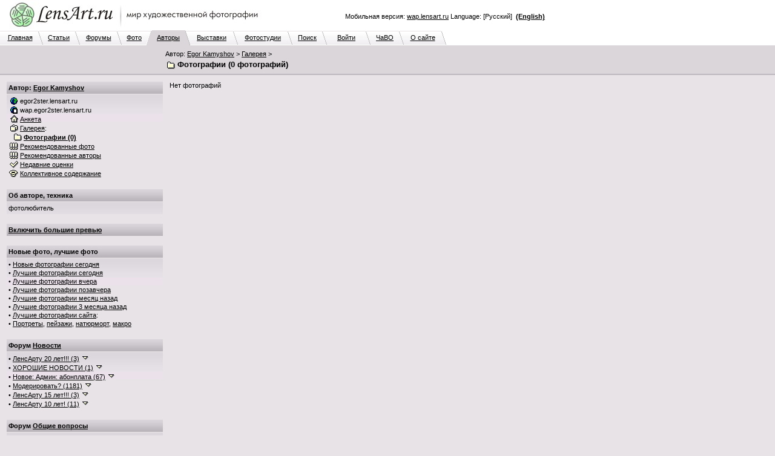

--- FILE ---
content_type: text/html; charset=windows-1251
request_url: http://www.lensart.ru/album-uid-37e9-aid-7606-sh-1.htm?ps=18
body_size: 93968
content:
<?xml version="1.0" encoding="windows-1251"?>
<!DOCTYPE html PUBLIC "-//W3C//DTD XHTML 1.0 Transitional//EN" "http://www.w3.org/TR/xhtml1/DTD/xhtml1-transitional.dtd">
<html xmlns="http://www.w3.org/1999/xhtml"><head>
<title>Фотографии - Egor Kamyshov - ЛенсАрт.ру</title>
<meta http-equiv="Content-Type" content="text/html; charset=windows-1251" />
<meta http-equiv="Cache-Control" content="no-cache" />
<meta http-equiv="Pragma" content="no-cache" />
<meta http-equiv="Expires" content="0" />
<meta name="keywords" content="фотосайт, фотохостинг, художественные, фотографии, красивые, фото, техника" />
<link rel="canonical" href="http://www.lensart.ru/album-uid-37e9-aid-7606-sh-1.htm" /><meta name="description" content="Альбом Фотографии. Автор Egor Kamyshov. 0 фотографий. Создан 24.мар.23 в 6:15. Художественные фотографии на ЛенсАрт.ру." />
<link rel="SHORTCUT ICON" href="/favicon.ico" />
<link rel="stylesheet" href="http://www.lensart.ru/r59c/styles/screen.css" type="text/css" />
<script language="javascript" type="text/javascript" src="http://www.lensart.ru/r59c/scripts/common.js"></script>

</head>
<body class="back">
<table width="100%" cellspacing="0" cellpadding="0" border="0"><tbody><tr>
<td class="logo" align="left" valign="top" width="450" height="50">
<noindex><a href="http://www.lensart.ru/" alt="Фотосайт LensArt.ru" title="Фотосайт LensArt.ru"><img src="http://www.lensart.ru/r59c/images/lensartlogoru.jpg" alt="Фотосайт LensArt.ru" title="Фотосайт LensArt.ru" width="450" height="50" border="0" /></a></noindex></td>
<td class="logomid" align="right" width="450" height="50">
<div style="width:450px;"><div style="padding-bottom:0.5em;"><script type="text/javascript">
<!--
var _acic={dataProvider:10};(function(){var e=document.createElement("script");e.type="text/javascript";e.async=true;e.src="https://www.acint.net/aci.js";var t=document.getElementsByTagName("script")[0];t.parentNode.insertBefore(e,t)})()
//-->
</script></div>Мобильная версия: <noindex><a href="http://wap.lensart.ru">wap.lensart.ru</a></noindex> Language: [Русский] &nbsp;<noindex><a href="http://en.www.lensart.ru/album-uid-37e9-aid-7606-sh-1.htm?ps=18"><b>(English)</b></a></noindex></div>
</td>
<td class="logomid" height="50">&nbsp;
</td></tr></tbody></table>
<table width="100%" cellspacing="0" cellpadding="0" border="0"><tbody><tr><td><table width="738" cellspacing="0" cellpadding="0" border="0"><tbody><tr><td class="tabbackmid" width="5" height="25"></td><td class="tabbackmid" align="center" width="60" height="25"><a href="http://www.lensart.ru/">Главная</a></td><td class="tabbackrightbd" width="10" height="25"></td><td class="tabbackmid" align="center" width="53" height="25"><a href="/articlelist.htm">Статьи</a></td><td class="tabbackrightbd" width="10" height="25"></td><td class="tabbackmid" align="center" width="60" height="25"><a href="/forumlist.htm">Форумы</a></td><td class="tabbackrightbd" width="10" height="25"></td><td class="tabbackmid" align="center" width="40" height="25"><a href="http://www.lensart.ru/picturelist-sid-0-pcdd-14-pcdm-1-pcdy-7ea-sh-1.htm?ps=5">Фото</a></td><td class="tabbackrightfd" width="10" height="25"></td><td class="tabforemid" align="center" width="55" height="25"><a href="/userlist-sh-1.htm?huid=0">Авторы</a></td><td class="tabforerightbd" width="10" height="25"></td><td class="tabbackmid" align="center" width="70" height="25"><a href="/collectionlist-div-1.htm">Выставки</a></td><td class="tabbackrightbd" width="10" height="25"></td><td class="tabbackmid" align="center" width="80" height="25"><a href="/collectionlist-div-2.htm">Фотостудии</a></td><td class="tabbackrightbd" width="10" height="25"></td><td class="tabbackmid" align="center" width="47" height="25"><a href="http://www.lensart.ru/search.htm?scope=p">Поиск</a></td><td class="tabbackrightbd" width="10" height="25"></td><td class="tabbackmid" align="center" width="63" height="25"><a href="http://www.lensart.ru/signin.htm">Войти</a></td><td class="tabbackrightbd" width="10" height="25"></td><td class="tabbackmid" align="center" width="45" height="25"><a href="/faq.htm">ЧаВО</a></td><td class="tabbackrightbd" width="10" height="25"></td><td class="tabbackmid" align="center" width="60" height="25"><a href="/about.htm">О сайте</a></td><td class="tabbackrightnd" width="10" height="25"></td></tr></tbody></table></td><td class="tabnonemid" width="100%" height="25"></td></tr></tbody></table>
<table width="100%" cellspacing="0" cellpadding="0" border="0"><tbody><tr>
<td class="tabfore" align="left" valign="top">
<table width="100%" cellspacing="2" cellpadding="3" border="0"><tbody><tr>
<td class="tabfore" style="line-height: 18px;" align="left" valign="top" width="260">
</td>
<td class="tabfore" style="line-height: 18px;" align="left" valign="top">
<h2>Автор: <a href="http://www.lensart.ru/user-uid-37e9.htm">Egor Kamyshov</a>&nbsp;&gt;&nbsp;<a href="http://www.lensart.ru/gallery-uid-37e9.htm">Галерея</a>&nbsp;&gt;</h2>
<h1><img class="icon" src="http://www.lensart.ru/r59c/images/album.png" alt="" width="16" height="14" border="0" />&nbsp;Фотографии (0 фотографий)</h1>
</td></tr></tbody></table></td></tr><tr>
<td class="tabforebottom" height="3"></td></tr></tbody></table>
<table width="100%" cellspacing="0" cellpadding="0" border="0"><tbody><tr>
<td class="back" align="left" valign="top">
<table width="100%" cellspacing="10" cellpadding="0" border="0"><tbody><tr>
<td class="light" align="left" valign="top" width="260"><div style="width: 260px; padding: 0px; margin: 0px;">
<table class="plaintext" width="100%" cellspacing="1" cellpadding="3" border="0"><tbody>
<tr><td class="darkgrad25" align="left" valign="middle"><h3><b>Автор: <a href="http://www.lensart.ru/user-uid-37e9.htm">Egor Kamyshov</a></b></h3></td></tr><tr><td class="lightgrad45" align="left" valign="middle">
<img class="icon" src="http://www.lensart.ru/r59c/images/world.png" alt="" width="16" height="14" border="0" />&nbsp;egor2ster.lensart.ru<br />
<img class="icon" src="http://www.lensart.ru/r59c/images/phone.png" alt="" width="16" height="14" border="0" />&nbsp;wap.egor2ster.lensart.ru<br />
<a href="http://www.lensart.ru/user-uid-37e9.htm"><img class="icon" src="http://www.lensart.ru/r59c/images/home.png" alt="" width="16" height="14" border="0" /></a>&nbsp;<a href="http://www.lensart.ru/user-uid-37e9.htm">Анкета</a><br />
<a href="http://www.lensart.ru/gallery-uid-37e9.htm"><img class="icon" src="http://www.lensart.ru/r59c/images/gallery.png" alt="" width="16" height="14" border="0" /></a>&nbsp;<a href="http://www.lensart.ru/gallery-uid-37e9.htm">Галерея</a>:<br />
&nbsp;&nbsp;<a href="http://www.lensart.ru/album-uid-37e9-aid-7606-sh-1.htm?ps=18"><img class="icon" src="http://www.lensart.ru/r59c/images/album.png" alt="" width="16" height="14" border="0" /></a>&nbsp;<a href="http://www.lensart.ru/album-uid-37e9-aid-7606-sh-1.htm?ps=18"><b style="color: #000000;">Фотографии (0)</b></a><br />
<a href="/picturewatchlistinr-aid-37e9.htm"><img class="icon" src="http://www.lensart.ru/r59c/images/rec.png" alt="" width="16" height="14" border="0" /></a>&nbsp;<a href="/picturewatchlistinr-aid-37e9.htm">Рекомендованные фото</a><br />
<a href="/userwatchlistinr-aid-37e9.htm"><img class="icon" src="http://www.lensart.ru/r59c/images/rec.png" alt="" width="16" height="14" border="0" /></a>&nbsp;<a href="/userwatchlistinr-aid-37e9.htm">Рекомендованные авторы</a><br />
<a href="/appreciate-aid-37e9.htm"><img class="icon" src="http://www.lensart.ru/r59c/images/check.png" alt="" width="16" height="14" border="0" /></a>&nbsp;<a href="/appreciate-aid-37e9.htm" id="snv_appreciatelink">Недавние оценки</a><br />
<a href="http://www.lensart.ru/charge-uid-37e9.htm"><img class="icon" src="http://www.lensart.ru/r59c/images/hat.png" alt="" width="16" height="14" border="0" /></a>&nbsp;<a href="http://www.lensart.ru/charge-uid-37e9.htm" id="snv_chargelink">Коллективное содержание</a><br />
</td></tr></tbody></table><br />
<table class="plaintext" width="100%" cellspacing="1" cellpadding="3" border="0"><tbody><tr><td class="darkgrad25" align="left" valign="middle"><h3><b>Об авторе, техника</b></h3></td></tr><tr><td class="lightgrad45" align="left" valign="middle">фотолюбитель</td></tr></tbody></table><br />
<table class="plaintext" width="100%" cellspacing="1" cellpadding="3" border="0" id="slv_slice_table" style="display: none;"><tbody><tr><td class="darkgrad25" align="left" valign="middle"><a href="/error-err-20c.htm" target="_blank" id="slv_turnon" onClick="largeViewsTurnOn(); window.location.reload(); return false;"><b>Включить большие превью</b></a></td></tr></tbody></table><br id="slv_slice_br" style="display: none;" />
<script type="text/javascript"><!--
function largeViewsTurnOn() {
 document.cookie = 'lensartlargeviews=yes;expires=Wed, 19-Jan-2027 01:39:17 GMT;path=/;domain=.lensart.ru';
}
var w = 0;
var h = 0;
if (self.screen) {
 w = screen.width;
 h = screen.height;
} else if (self.java) {
 var j = java.awt.Toolkit.getDefaultToolkit();
 var s = j.getScreenSize();
 w = s.width;
 h = s.height;
}
if (w > 1024) {
 show('slv_slice_table');
 show('slv_slice_br');
}
//--></script>
<table class="plaintext" width="100%" cellspacing="1" cellpadding="3" border="0"><tbody><tr><td class="darkgrad25" align="left" valign="middle"><b>Новые фото, лучшие фото</b></td></tr><tr><td class="lightgrad45" align="left" valign="middle">&bull;&nbsp;<a href="http://www.lensart.ru/picturelist-sid-0-pcdd-14-pcdm-1-pcdy-7ea-sh-1.htm?ps=5">Новые фотографии сегодня</a><br />&bull;&nbsp;<a href="http://www.lensart.ru/picturelist-sid-0-pcdd-14-pcdm-1-pcdy-7ea-sh-1.htm?ps=c" id="sps_topratedtoday">Лучшие фотографии сегодня</a><br />&bull;&nbsp;<a href="http://www.lensart.ru/picturelist-sid-0-pcdd-13-pcdm-1-pcdy-7ea-sh-1.htm?ps=c">Лучшие фотографии вчера</a><br />&bull;&nbsp;<a href="http://www.lensart.ru/picturelist-sid-0-pcdd-12-pcdm-1-pcdy-7ea-sh-1.htm?ps=c">Лучшие фотографии позавчера</a><br />&bull;&nbsp;<a href="http://www.lensart.ru/picturelist-sid-0-pcdd-14-pcdm-c-pcdy-7e9-sh-1.htm?ps=c">Лучшие фотографии месяц назад</a><br />&bull;&nbsp;<a href="http://www.lensart.ru/picturelist-sid-0-pcdd-14-pcdm-a-pcdy-7e9-sh-1.htm?ps=c">Лучшие фотографии 3 месяца назад</a><br />&bull;&nbsp;<a href="http://www.lensart.ru/picturelist-sid-0-pcdd-14-pcdm-1-pcdy-7ea-sh-1.htm?ps=8">Лучшие фотографии сайта</a>:<br />&bull;&nbsp;<a href="http://www.lensart.ru/picturelist-sid-2-pcdd-14-pcdm-1-pcdy-7ea-sh-1.htm?ps=8">Портреты</a>, <a href="http://www.lensart.ru/picturelist-sid-3-pcdd-14-pcdm-1-pcdy-7ea-sh-1.htm?ps=8">пейзажи</a>, <a href="http://www.lensart.ru/picturelist-sid-e-pcdd-14-pcdm-1-pcdy-7ea-sh-1.htm?ps=8">натюрморт</a>, <a href="http://www.lensart.ru/picturelist-sid-c-pcdd-14-pcdm-1-pcdy-7ea-sh-1.htm?ps=8">макро</a></td></tr></tbody></table><br />
<table class="plaintext" width="100%" cellspacing="1" cellpadding="3" border="0"><tbody><tr><td class="darkgrad25" align="left" valign="middle"><h3><b>Форум <a href="http://www.lensart.ru/forum-fid-1-sh-1.htm">Новости</a></b></h3></td></tr><tr><td class="lightgrad45" align="left" valign="middle">
&bull;&nbsp;<a href="http://www.lensart.ru/topic-tid-633-sh-1.htm">ЛенсАрту 20 лет!!! (3)</a> <a href="http://www.lensart.ru/topic-tid-633-sh-1.htm" onClick="return false;" onMouseDown="show('sts_1');" onMouseUp="hide('sts_1');"><img class="icon" src="http://www.lensart.ru/r59c/images/dropsmall.png" alt="" width="16" height="14" border="0" /></a><br />
<div id="sts_1" style="display: none;"><br /><table width="100%" cellspacing="1" cellpadding="5" border="0" class="back"><tbody>
<tr><td class="dark" align="left" valign="middle" width="100%"><a href="http://www.lensart.ru/guide-uid-1567.htm" title="">Андрей Иркутский</a><a href="http://www.lensart.ru/user-uid-1567.htm"><img class="icon" src="http://www.lensart.ru/r59c/images/home.png" alt="" title="" width="16" height="14" border="0" /></a> 26.окт.25</td></tr>
<tr><td class="light" align="left" valign="middle" width="100%">Дорогие друзья!<br /><br />Сегодня нашему любимому ЛенсАрту исполняется 20 лет!<br />20 лет!<br /><br />Поздравляю всех, всех, всех с этой знаменательной датой!<br />Желаю всем, всем, всем творческих успехов, выдержки и терпимости!<br /><br />Огромнейшая, вселенская благодарность уважаемому Игорю Клопову за создание и поддержание работоспособности такого замечательного фоторесурса!<br /><br />Ура, товарищи!!! )<br /><br /><noindex><a href="http://www.lensart.ru/picture-pid-f72e.htm?ps=5" target="_blank">http://www.lensart.ru/picture-pid-f72e.htm?ps=5</a></noindex></td></tr>
</tbody></table><br />
</div>
&bull;&nbsp;<a href="http://www.lensart.ru/topic-tid-62f-sh-1.htm">ХОРОШИЕ НОВОСТИ (1)</a> <a href="http://www.lensart.ru/topic-tid-62f-sh-1.htm" onClick="return false;" onMouseDown="show('sts_13');" onMouseUp="hide('sts_13');"><img class="icon" src="http://www.lensart.ru/r59c/images/dropsmall.png" alt="" width="16" height="14" border="0" /></a><br />
<div id="sts_13" style="display: none;"><br /><table width="100%" cellspacing="1" cellpadding="5" border="0" class="back"><tbody>
<tr><td class="dark" align="left" valign="middle" width="100%"><a href="http://www.lensart.ru/guide-uid-1567.htm" title="">Андрей Иркутский</a><a href="http://www.lensart.ru/user-uid-1567.htm"><img class="icon" src="http://www.lensart.ru/r59c/images/home.png" alt="" title="" width="16" height="14" border="0" /></a> 17.авг.22</td></tr>
<tr><td class="light" align="left" valign="middle" width="100%">Лимит загрузки: 1 фото в 10 часов.<br /><noindex><a href="http://www.lensart.ru/picture-pid-7d9ae.htm?ps=18" target="_blank">http://www.lensart.ru/picture-pid-7d9ae.htm?ps=18</a></noindex></td></tr>
</tbody></table><br />
</div>
&bull;&nbsp;<a href="http://www.lensart.ru/topic-tid-5ca-sh-1.htm">Новое: Админ: абонплата (67)</a> <a href="http://www.lensart.ru/topic-tid-5ca-sh-1.htm" onClick="return false;" onMouseDown="show('sts_14');" onMouseUp="hide('sts_14');"><img class="icon" src="http://www.lensart.ru/r59c/images/dropsmall.png" alt="" width="16" height="14" border="0" /></a><br />
<div id="sts_14" style="display: none;"><br /><table width="100%" cellspacing="1" cellpadding="5" border="0" class="back"><tbody>
<tr><td class="dark" align="left" valign="middle" width="100%"><img class="icon" src="http://www.lensart.ru/r59c/images/admin.png" alt="" title="Администратор" width="16" height="14" border="0" /><a href="http://www.lensart.ru/guide-uid-1.htm" title="Администратор сайта&#13;&#10;igor@klopov.com">Игорь Клопов</a><a href="http://www.lensart.ru/user-uid-1.htm"><img class="icon" src="http://www.lensart.ru/r59c/images/home.png" alt="" title="" width="16" height="14" border="0" /></a> 22.авг.13</td></tr>
<tr><td class="light" align="left" valign="middle" width="100%">Уважаемые участники сайта!<br />Хочу предложить вам небольшие изменения.<br />ЛенсАрт – это маленькая профессиональная социальная сеть. Это площадка, где вы общаетесь и выставляете свои фотографии. Это клуб по интересам.<br />Мне приятно, что вы приходите на ЛенсАрт. Я надеюсь, что вам нравится сервис сайта, не смотря на то, что он много лет не обновлялся. Если я кому-то не ответил – извините.<br />Однако, для меня содержание сайта – это дополнительные траты времени и денег. Иногда в тягость, но не бросить ни за что.<br />Поэтому хочу попросить вас оказывать мне более существенную материальную поддержку в содержании сайта. Предлагаю размер взноса в 100 рублей за месяц. Авансовая сумма будет указана в скобках после фамилии, сделавшего взнос (внизу главной страницы).</td></tr>
</tbody></table><br />
</div>
&bull;&nbsp;<a href="http://www.lensart.ru/topic-tid-563-sh-1.htm">Модерировать? (1181)</a> <a href="http://www.lensart.ru/topic-tid-563-sh-1.htm" onClick="return false;" onMouseDown="show('sts_20');" onMouseUp="hide('sts_20');"><img class="icon" src="http://www.lensart.ru/r59c/images/dropsmall.png" alt="" width="16" height="14" border="0" /></a><br />
<div id="sts_20" style="display: none;"><br /><table width="100%" cellspacing="1" cellpadding="5" border="0" class="back"><tbody>
<tr><td class="dark" align="left" valign="middle" width="100%"><img class="icon" src="http://www.lensart.ru/r59c/images/admin.png" alt="" title="Администратор" width="16" height="14" border="0" /><a href="http://www.lensart.ru/guide-uid-1.htm" title="Администратор сайта&#13;&#10;igor@klopov.com">Игорь Клопов</a><a href="http://www.lensart.ru/user-uid-1.htm"><img class="icon" src="http://www.lensart.ru/r59c/images/home.png" alt="" title="" width="16" height="14" border="0" /></a> 21.мая.12</td></tr>
<tr><td class="light" align="left" valign="middle" width="100%">Уважаемые участники сайта.<br />Права нынешней бригады модераторов отключены. Это связано с предполагаемыми изменениями в технической, экономической и художественной политике на сайте.<br />Благодарю всех модераторов за сотрудничество.<br />Все заблокированные - разблокированы. Тема &quot;УДАЛЕНИЕ РАБОТ, БАНЫ&quot; будет удалена полностью в ближайшее время.<br />Какие замечательные портреты идут на сайте! Garik, Евгений Куренков, Яссик и конечно Вадим Волошин. И другие.<br />А может женскую бригаду модераторов собрать?<br /><br />Приношу свои извинения.<br />С уважением. Игорь Клопов</td></tr>
</tbody></table><br />
</div>
&bull;&nbsp;<a href="http://www.lensart.ru/topic-tid-625-sh-1.htm">ЛенсАрту 15 лет!!! (3)</a> <a href="http://www.lensart.ru/topic-tid-625-sh-1.htm" onClick="return false;" onMouseDown="show('sts_22');" onMouseUp="hide('sts_22');"><img class="icon" src="http://www.lensart.ru/r59c/images/dropsmall.png" alt="" width="16" height="14" border="0" /></a><br />
<div id="sts_22" style="display: none;"><br /><table width="100%" cellspacing="1" cellpadding="5" border="0" class="back"><tbody>
<tr><td class="dark" align="left" valign="middle" width="100%"><a href="http://www.lensart.ru/guide-uid-1567.htm" title="">Андрей Иркутский</a><a href="http://www.lensart.ru/user-uid-1567.htm"><img class="icon" src="http://www.lensart.ru/r59c/images/home.png" alt="" title="" width="16" height="14" border="0" /></a> 26.окт.20</td></tr>
<tr><td class="light" align="left" valign="middle" width="100%">Уважаемые коллеги!<br />Сегодня у ЛенсАрта очередной юбилей.<br /><br />15 лет он с нами, 15 лет мы с ним!<br />Всяко бывало за эти годы.<br />Много было хорошего, было и плохое. Обычная жизнь.<br />А сколько людей прошло через сайт за это время?<br />Для кого-то сайт, просто, отдушина, а кому-то стал жизненной ступенькой.<br /><br />Много ли в рунете фотосайтов-долгожителей? Раз, два и обчёлся... И мы в их числе.<br /><br />Да, сегодня для сайта непростые дни. Но я уверен, что мы, все вместе, преодолеем все трудности и невзгоды.<br /><br />Огромная благодарность и самые искренние поздравления создателю и администратору сайта, Игорю Клопову!<br />Спасибо!<br /><br />Поздравляю, всех участников и всех сочувствующих, с днём рождения нашего любимого фотосайта!<br />УРА !!! )<br /><br /><noindex><a href="http://www.lensart.ru/picture-pid-f72e.htm?ps=5" target="_blank">http://www.lensart.ru/picture-pid-f72e.htm?ps=5</a></noindex></td></tr>
</tbody></table><br />
</div>
&bull;&nbsp;<a href="http://www.lensart.ru/topic-tid-608-sh-1.htm">ЛенсАрту 10 лет! (11)</a> <a href="http://www.lensart.ru/topic-tid-608-sh-1.htm" onClick="return false;" onMouseDown="show('sts_29');" onMouseUp="hide('sts_29');"><img class="icon" src="http://www.lensart.ru/r59c/images/dropsmall.png" alt="" width="16" height="14" border="0" /></a><br />
<div id="sts_29" style="display: none;"><br /><table width="100%" cellspacing="1" cellpadding="5" border="0" class="back"><tbody>
<tr><td class="dark" align="left" valign="middle" width="100%"><a href="http://www.lensart.ru/guide-uid-1106.htm" title="[личные данные засекречены]">Модератор</a><a href="http://www.lensart.ru/user-uid-1106.htm"><img class="icon" src="http://www.lensart.ru/r59c/images/home.png" alt="" title="" width="16" height="14" border="0" /></a> 26.окт.15</td></tr>
<tr><td class="light" align="left" valign="middle" width="100%">Уважаемые коллеги.<br />Сегодня нашему любимому ЛенсАрту исполняется 10 лет!<br /><br />Сердечно поздравляю с этой знаменательной датой и желаю Вам творческих успехов, выдержки и терпимости!<br />Огроменная благодарность нашему уважаемому Игорю Клопову за создание и поддержание работоспособности такого замечательного фоторесурса!<br /><noindex><a href="http://www.lensart.ru/picture-pid-f72e.htm?ps=18" target="_blank">http://www.lensart.ru/picture-pid-f72e.htm?ps=18</a></noindex><br /><br />Да прибудет с нами Светосила! :-)</td></tr>
</tbody></table><br />
</div>
</td></tr></tbody></table><br />
<table class="plaintext" width="100%" cellspacing="1" cellpadding="3" border="0"><tbody><tr><td class="darkgrad25" align="left" valign="middle"><h3><b>Форум <a href="http://www.lensart.ru/forum-fid-2-sh-1.htm">Общие вопросы</a></b></h3></td></tr><tr><td class="lightgrad45" align="left" valign="middle">
&bull;&nbsp;<a href="http://www.lensart.ru/topic-tid-2c3-sh-1.htm"><span title="почему так много ХОРОШИХ фото на сайте? ;) (2453)">почему так много ХОРОШ... (2453)</span></a> <a href="http://www.lensart.ru/topic-tid-2c3-sh-1.htm" onClick="return false;" onMouseDown="show('sts_4');" onMouseUp="hide('sts_4');"><img class="icon" src="http://www.lensart.ru/r59c/images/dropsmall.png" alt="" width="16" height="14" border="0" /></a><br />
<div id="sts_4" style="display: none;"><br /><table width="100%" cellspacing="1" cellpadding="5" border="0" class="back"><tbody>
<tr><td class="dark" align="left" valign="middle" width="100%"><a href="http://www.lensart.ru/guide-uid-c98.htm" title="No man is rich enough to buy back his past...">Alexander Crafty</a><a href="http://www.lensart.ru/user-uid-c98.htm"><img class="icon" src="http://www.lensart.ru/r59c/images/home.png" alt="" title="у берега моря :)" width="16" height="14" border="0" /></a> 3.дек.08</td></tr>
<tr><td class="light" align="left" valign="middle" width="100%">тоже тема, но обсуждать гораздо интереснее ;)<br />особенно если ссылки вставлять ;)</td></tr>
</tbody></table><br />
</div>
&bull;&nbsp;<a href="http://www.lensart.ru/topic-tid-285-sh-1.htm">Не хочу критики (49)</a> <a href="http://www.lensart.ru/topic-tid-285-sh-1.htm" onClick="return false;" onMouseDown="show('sts_6');" onMouseUp="hide('sts_6');"><img class="icon" src="http://www.lensart.ru/r59c/images/dropsmall.png" alt="" width="16" height="14" border="0" /></a><br />
<div id="sts_6" style="display: none;"><br /><table width="100%" cellspacing="1" cellpadding="5" border="0" class="back"><tbody>
<tr><td class="dark" align="left" valign="middle" width="100%"><a href="http://www.lensart.ru/guide-uid-119e.htm" title="">Edu</a><a href="http://www.lensart.ru/user-uid-119e.htm"><img class="icon" src="http://www.lensart.ru/r59c/images/home.png" alt="" title="" width="16" height="14" border="0" /></a> 12.июля.08</td></tr>
<tr><td class="light" align="left" valign="middle" width="100%">Дорогие соклубники! Во ибежание недоразумений и чтобы не портить друг другу настроение предлагаю писать &quot;Не хочу критики&quot; или &quot;Без критики&quot;. Так будет легче всем: ивам, и тем непрошенным советчикам и комментаторам, которые суют свой нос, куда не просят. В случае, если таковой текст отсутствует, будем считать вас готовым к конструктивному разговору :-)<br /><br />Материал для размышлений: <noindex><a href="http://art.photo-element.ru/analysis/photocritique/photocritique.html" target="_blank">http://art.photo-element.ru/analysis/photocritique...</a></noindex></td></tr>
</tbody></table><br />
</div>
&bull;&nbsp;<a href="http://www.lensart.ru/topic-tid-383-sh-1.htm">&quot;Склонности фотографии&quot; (1821)</a> <a href="http://www.lensart.ru/topic-tid-383-sh-1.htm" onClick="return false;" onMouseDown="show('sts_16');" onMouseUp="hide('sts_16');"><img class="icon" src="http://www.lensart.ru/r59c/images/dropsmall.png" alt="" width="16" height="14" border="0" /></a><br />
<div id="sts_16" style="display: none;"><br /><table width="100%" cellspacing="1" cellpadding="5" border="0" class="back"><tbody>
<tr><td class="dark" align="left" valign="middle" width="100%"><a href="http://www.lensart.ru/guide-uid-cba.htm" title="&quot;Человечность выше всех и любых принципов. Даже тех принципов, которые порождены самой человечностью.&quot; Стругацкие&#13;&#10;&#13;&#10;За аватару благодарю Маришу Буренкову">Крейденко Константин</a><a href="http://www.lensart.ru/user-uid-cba.htm"><img class="icon" src="http://www.lensart.ru/r59c/images/home.png" alt="" title="Москва" width="16" height="14" border="0" /></a> 23.дек.09</td></tr>
<tr><td class="light" align="left" valign="middle" width="100%">Склонности фотографии. Снимки, отвечающие требованиям фотографичности (когда нет особой надобности в уточнении, они в дальнейшем могут называться просто фотографиями или снимками), как бы проявляют определенные &#171;склонности&#187;, надо полагать, столь же постоянные, как и свойства фотографии. Четыре из этих склонностей заслуживают особого внимания.<br />Первая. Фотография явно тяготеет к неинсценированной действительности. Снимки подлинно фотографичны тогда, когда в них чувствуется намерение автора воспроизвести физическую реальность в том нетронутом виде, в каком она существует помимо него. Ее преходящие формы, уловимые только фотокамерой, инсценировать невозможно. Недаром пионеров фотографии привлекали такие натурные объекты, как &#171;скопления пыли в углублениях лепного орнамента&#187; или же &#171;случайный отблеск солнца&#187;. …</td></tr>
</tbody></table><br />
</div>
&bull;&nbsp;<a href="http://www.lensart.ru/topic-tid-523-sh-1.htm">ВЕЛИК и МОГУЧ (164)</a> <a href="http://www.lensart.ru/topic-tid-523-sh-1.htm" onClick="return false;" onMouseDown="show('sts_24');" onMouseUp="hide('sts_24');"><img class="icon" src="http://www.lensart.ru/r59c/images/dropsmall.png" alt="" width="16" height="14" border="0" /></a><br />
<div id="sts_24" style="display: none;"><br /><table width="100%" cellspacing="1" cellpadding="5" border="0" class="back"><tbody>
<tr><td class="dark" align="left" valign="middle" width="100%"><a href="http://www.lensart.ru/guide-uid-1106.htm" title="[личные данные засекречены]">Модератор</a><a href="http://www.lensart.ru/user-uid-1106.htm"><img class="icon" src="http://www.lensart.ru/r59c/images/home.png" alt="" title="" width="16" height="14" border="0" /></a> 4.дек.11</td></tr>
<tr><td class="light" align="left" valign="middle" width="100%">очень режет глаз реплика &quot;нравиться!&quot; !!<br /><br />Мягкий знак в глаголах пишется только если глагол стоит в начальной форме,<br />т.е. отвечет на вопрос &quot;что делатЬ?, что сделатЬ?&quot;.<br /><br />Если глагол  отвечает на вопрос &quot;что делаеТ?, что сделаеТ?&quot; , то в этом случае мягкий знак не пишется.<br />пример: мне эта фоторабота НРАВИТСЯ.<br /><br />мягкий знак в вопросе - мягкий знак в глаголе.<br />нет мягкого знака в вопросе - нет его и в глаголе.</td></tr>
</tbody></table><br />
</div>
&bull;&nbsp;<a href="http://www.lensart.ru/topic-tid-526-sh-1.htm">Права на съемку (10)</a> <a href="http://www.lensart.ru/topic-tid-526-sh-1.htm" onClick="return false;" onMouseDown="show('sts_32');" onMouseUp="hide('sts_32');"><img class="icon" src="http://www.lensart.ru/r59c/images/dropsmall.png" alt="" width="16" height="14" border="0" /></a><br />
<div id="sts_32" style="display: none;"><br /><table width="100%" cellspacing="1" cellpadding="5" border="0" class="back"><tbody>
<tr><td class="dark" align="left" valign="middle" width="100%"><a href="http://www.lensart.ru/guide-uid-bfd.htm" title="Аккаунт передан во владения Алексея. Второй заводить не захотелось, поэтому просто было решено поделиться с ближним :-)">Алексей Сергеевич</a><a href="http://www.lensart.ru/user-uid-bfd.htm"><img class="icon" src="http://www.lensart.ru/r59c/images/home.png" alt="" title="" width="16" height="14" border="0" /></a> 7.дек.11</td></tr>
<tr><td class="light" align="left" valign="middle" width="100%">Кажется, это уже все было, но на всякий случай загружаю тоже<br /> <noindex><a href="http://cl.ly/1K3p1p133V2u3P2B1H0C" target="_blank">http://cl.ly/1K3p1p133V2u3P2B1H0C</a></noindex> <br /><br />Спасибо Сергею за этот файл!<br /><br /> <u style="cursor: pointer;">http://victoria.35photo.ru/journal/3973.html#comm89340</u></td></tr>
</tbody></table><br />
</div>
&bull;&nbsp;<a href="http://www.lensart.ru/topic-tid-512-sh-1.htm"><span title="КОНКУРСЫ, выставки , проекты (120)">КОНКУРСЫ, выставки , пр... (120)</span></a> <a href="http://www.lensart.ru/topic-tid-512-sh-1.htm" onClick="return false;" onMouseDown="show('sts_33');" onMouseUp="hide('sts_33');"><img class="icon" src="http://www.lensart.ru/r59c/images/dropsmall.png" alt="" width="16" height="14" border="0" /></a><br />
<div id="sts_33" style="display: none;"><br /><table width="100%" cellspacing="1" cellpadding="5" border="0" class="back"><tbody>
<tr><td class="dark" align="left" valign="middle" width="100%"><a href="http://www.lensart.ru/guide-uid-bfd.htm" title="Аккаунт передан во владения Алексея. Второй заводить не захотелось, поэтому просто было решено поделиться с ближним :-)">Алексей Сергеевич</a><a href="http://www.lensart.ru/user-uid-bfd.htm"><img class="icon" src="http://www.lensart.ru/r59c/images/home.png" alt="" title="" width="16" height="14" border="0" /></a> 10.ноя.11</td></tr>
<tr><td class="light" align="left" valign="middle" width="100%">Давайте выкладывать сюда информацию о том, какие мероприятия будут проходить, чтобы те, кто о них не знает, могли узнать и принять участие :-)</td></tr>
</tbody></table><br />
</div>
&bull;&nbsp;<a href="http://www.lensart.ru/topic-tid-44c-sh-1.htm">конкурс &quot;Кукушечка&quot; (218)</a> <a href="http://www.lensart.ru/topic-tid-44c-sh-1.htm" onClick="return false;" onMouseDown="show('sts_34');" onMouseUp="hide('sts_34');"><img class="icon" src="http://www.lensart.ru/r59c/images/dropsmall.png" alt="" width="16" height="14" border="0" /></a><br />
<div id="sts_34" style="display: none;"><br /><table width="100%" cellspacing="1" cellpadding="5" border="0" class="back"><tbody>
<tr><td class="dark" align="left" valign="middle" width="100%"><a href="http://www.lensart.ru/guide-uid-d0e.htm" title="фотография показывает нам, как трудится безжалостное время">AlexLeon</a><a href="http://www.lensart.ru/user-uid-d0e.htm"><img class="icon" src="http://www.lensart.ru/r59c/images/home.png" alt="" title="" width="16" height="14" border="0" /></a> 27.сен.10</td></tr>
<tr><td class="light" align="left" valign="middle" width="100%">Кукушка хвалит петуха (с) цитата, вместо эпиграфа<br />ДАвайте учиним конкурс на самого искреннего и плодовитого комментатора</td></tr>
</tbody></table><br />
</div>
&bull;&nbsp;<a href="http://www.lensart.ru/topic-tid-47f-sh-1.htm"><span title="Раскрываем жанровую фотографию (621)">Раскрываем жанровую фот... (621)</span></a> <a href="http://www.lensart.ru/topic-tid-47f-sh-1.htm" onClick="return false;" onMouseDown="show('sts_40');" onMouseUp="hide('sts_40');"><img class="icon" src="http://www.lensart.ru/r59c/images/dropsmall.png" alt="" width="16" height="14" border="0" /></a><br />
<div id="sts_40" style="display: none;"><br /><table width="100%" cellspacing="1" cellpadding="5" border="0" class="back"><tbody>
<tr><td class="dark" align="left" valign="middle" width="100%"><a href="http://www.lensart.ru/guide-uid-2543.htm" title="">Grechman Artem</a><a href="http://www.lensart.ru/user-uid-2543.htm"><img class="icon" src="http://www.lensart.ru/r59c/images/home.png" alt="" title="" width="16" height="14" border="0" /></a> 11.янв.11</td></tr>
<tr><td class="light" align="left" valign="middle" width="100%">И так начнем сначала.<br />Жанр (от фр. genre — род, вид) — общее понятие, отражающее наиболее существенные свойства и связи явлений мира искусства, совокупность формальных и содержательных особенностей произведения.<br />А короче - существенные свойства и связи явлений мира искусства. <br />Или совокупность формальных и содержательных особенностей произведения!</td></tr>
</tbody></table><br />
</div>
</td></tr></tbody></table><br />
<table class="plaintext" width="100%" cellspacing="1" cellpadding="3" border="0"><tbody><tr><td class="darkgrad25" align="left" valign="middle"><h3><b>Форум <a href="http://www.lensart.ru/forum-fid-3-sh-1.htm">Фотографии и авторы</a></b></h3></td></tr><tr><td class="lightgrad45" align="left" valign="middle">
&bull;&nbsp;<a href="http://www.lensart.ru/topic-tid-2fe-sh-1.htm">Воровство фотографии (625)</a> <a href="http://www.lensart.ru/topic-tid-2fe-sh-1.htm" onClick="return false;" onMouseDown="show('sts_2');" onMouseUp="hide('sts_2');"><img class="icon" src="http://www.lensart.ru/r59c/images/dropsmall.png" alt="" width="16" height="14" border="0" /></a><br />
<div id="sts_2" style="display: none;"><br /><table width="100%" cellspacing="1" cellpadding="5" border="0" class="back"><tbody>
<tr><td class="dark" align="left" valign="middle" width="100%"><a href="http://www.lensart.ru/guide-uid-cce.htm" title="Nikon D7000&#13;&#10;Nikkor 18-135 / 3.5-5.6&#13;&#10;Nikkor 10-24&#13;&#10;Nikkor 105 / 2.8 Micro VR&#13;&#10;Nikkor 70-300 f/4.5-5.6 VR&#13;&#10;SB-900&#13;&#10;&#13;&#10;http://antongorlin.com">Антон Горлин</a><a href="http://www.lensart.ru/user-uid-cce.htm"><img class="icon" src="http://www.lensart.ru/r59c/images/home.png" alt="" title="Киев" width="16" height="14" border="0" /></a> 26.мар.09</td></tr>
<tr><td class="light" align="left" valign="middle" width="100%">Добрый день<br />обнаружил свои фотки на сайте тур-оператора. используются в качестве рекламы тура.<br />естественно, они не спрашивали разрешения и не покупали, а просто скачали с моего сайта и разместили типа так и надо.<br />вопрос - у кого-то прецеденты были? как себя вести?</td></tr>
</tbody></table><br />
</div>
&bull;&nbsp;<a href="http://www.lensart.ru/topic-tid-17b-sh-1.htm"><span title="УДАЛЕНИЕ РАБОТ, БАНЫ: что и почему... (2636)">УДАЛЕНИЕ РАБОТ, БАНЫ: ... (2636)</span></a> <a href="http://www.lensart.ru/topic-tid-17b-sh-1.htm" onClick="return false;" onMouseDown="show('sts_8');" onMouseUp="hide('sts_8');"><img class="icon" src="http://www.lensart.ru/r59c/images/dropsmall.png" alt="" width="16" height="14" border="0" /></a><br />
<div id="sts_8" style="display: none;"><br /><table width="100%" cellspacing="1" cellpadding="5" border="0" class="back"><tbody>
<tr><td class="dark" align="left" valign="middle" width="100%"><a href="http://www.lensart.ru/guide-uid-445.htm" title="http://www.a-dianov.com/&#13;&#10;&#13;&#10;Вы не обязаны быть великим,чтобы начать,&#13;&#10;но обязаны начать, чтобы стать великим.&#13;&#10;Джо Сабах.">Тоша</a><a href="http://www.lensart.ru/user-uid-445.htm"><img class="icon" src="http://www.lensart.ru/r59c/images/home.png" alt="" title="Москва" width="16" height="14" border="0" /></a> 27.янв.07</td></tr>
<tr><td class="light" align="left" valign="middle" width="100%">Уадлено &quot;Вот.. какая я..=) Вредная и ужасная :) вся :)&quot; <br />Автор: Кристина. <br />Набраные баллы: 0. <br />Причина (цитирую): На сайте запрещены материалы нехудожественного (&quot;мы с Васей&quot;, &quot;моя кошка&quot;)...</td></tr>
</tbody></table><br />
</div>
&bull;&nbsp;<a href="http://www.lensart.ru/topic-tid-3f1-sh-1.htm">НАШИ ПОЗДРАВЛЕНИЯ (482)</a> <a href="http://www.lensart.ru/topic-tid-3f1-sh-1.htm" onClick="return false;" onMouseDown="show('sts_9');" onMouseUp="hide('sts_9');"><img class="icon" src="http://www.lensart.ru/r59c/images/dropsmall.png" alt="" width="16" height="14" border="0" /></a><br />
<div id="sts_9" style="display: none;"><br /><table width="100%" cellspacing="1" cellpadding="5" border="0" class="back"><tbody>
<tr><td class="dark" align="left" valign="middle" width="100%"><a href="http://www.lensart.ru/guide-uid-1504.htm" title="Зайцев Владимир&#13;&#10;&quot;Если бы я знал, как сделать хорошую фотографию, я бы делал это все время.&quot; (Robert Doisneau)">nekozel</a><a href="http://www.lensart.ru/user-uid-1504.htm"><img class="icon" src="http://www.lensart.ru/r59c/images/home.png" alt="" title="Архангельск" width="16" height="14" border="0" /></a> 29.апр.10</td></tr>
<tr><td class="light" align="left" valign="middle" width="100%">Решил открыть данную ветку для поздравлений наших с Вами коллег по фотосайту с различными творческими успехами, Днями Рождениями и другими знаменательными событиями в их жизни...</td></tr>
</tbody></table><br />
</div>
&bull;&nbsp;<a href="http://www.lensart.ru/topic-tid-b2-sh-1.htm">На остриё критики (2568)</a> <a href="http://www.lensart.ru/topic-tid-b2-sh-1.htm" onClick="return false;" onMouseDown="show('sts_25');" onMouseUp="hide('sts_25');"><img class="icon" src="http://www.lensart.ru/r59c/images/dropsmall.png" alt="" width="16" height="14" border="0" /></a><br />
<div id="sts_25" style="display: none;"><br /><table width="100%" cellspacing="1" cellpadding="5" border="0" class="back"><tbody>
<tr><td class="dark" align="left" valign="middle" width="100%"><a href="http://www.lensart.ru/guide-uid-26.htm" title="В мае отправляемся за фотографиями по Алтаю, приглашаем с нами - http://altai-photo.ru/dir/avto/cvetushhij_altaj/1-1-0-29">Джазатор</a><a href="http://www.lensart.ru/user-uid-26.htm"><img class="icon" src="http://www.lensart.ru/r59c/images/home.png" alt="" title="Алтай" width="16" height="14" border="0" /></a> 13.апр.06</td></tr>
<tr><td class="light" align="left" valign="middle" width="100%">Большинство комментариев к работам не содержат критических замечаний и советов, а так хочется услышать дельный совет !!! Чаще мы ограничиваемся комментариями «хороший кадр», «понравилось» и т.п. <br /><br />Предлагаю в этой ветке :::<br />- оставьте ОДНУ ссылку на свою работу, к которой вы хотите получить критические отзывы и дополнительно объясните, что вас конкретно интересует, что хочется услышать<br /><br />- просмотрите ссылки на работы других авторов в этой ветке и оставьте ваши критические отзывы и советы !!!<br /><br />Всем спасибо и удачи !!!</td></tr>
</tbody></table><br />
</div>
&bull;&nbsp;<a href="http://www.lensart.ru/topic-tid-150-sh-1.htm"><span title="Фотографии, авторы и неавторы (16)">Фотографии, авторы и неавт... (16)</span></a> <a href="http://www.lensart.ru/topic-tid-150-sh-1.htm" onClick="return false;" onMouseDown="show('sts_26');" onMouseUp="hide('sts_26');"><img class="icon" src="http://www.lensart.ru/r59c/images/dropsmall.png" alt="" width="16" height="14" border="0" /></a><br />
<div id="sts_26" style="display: none;"><br /><table width="100%" cellspacing="1" cellpadding="5" border="0" class="back"><tbody>
<tr><td class="dark" align="left" valign="middle" width="100%"><a href="http://www.lensart.ru/guide-uid-26a.htm" title="За фото автора&#13;&#10;спасибо &quot;Путешественнику&quot; &quot;Caminante&quot;">NW-78</a><a href="http://www.lensart.ru/user-uid-26a.htm"><img class="icon" src="http://www.lensart.ru/r59c/images/home.png" alt="" title="Москва" width="16" height="14" border="0" /></a> 3.дек.06</td></tr>
<tr><td class="light" align="left" valign="middle" width="100%">Думаю поднять снова вопрос про комментарии гостей сайта. И про Ники. Во-первых появился еще один Парадокс. Теперь как минимум по паре Лан, Юлий и Парадоксов.<br />Теперь про гостей. Может имеет смысл все же тем у кого нет работ разрешать комментировать, но не оценивать работы. Пришел к этому совершенно случайно. Фотомафия вернулся и выложил свою интересную работу на конкурс &quot;Подводного фото&quot;, я посмотрел и остальные работы этой рубрики и обнаружил, что у одного автора много положительных оценок вообще неизвестных людей, которые больше никого не оценивают и не комментируют. Работа хорошая, сам оценил, но ведь это конкурс и вопрос стоит не просто нравится-ненравится, если</td></tr>
</tbody></table><br />
</div>
</td></tr></tbody></table><br />
<table class="plaintext" width="100%" cellspacing="1" cellpadding="3" border="0"><tbody><tr><td class="darkgrad25" align="left" valign="middle"><h3><b>Форум <a href="http://www.lensart.ru/forum-fid-4-sh-1.htm">Техника фотографии</a></b></h3></td></tr><tr><td class="lightgrad45" align="left" valign="middle">
&bull;&nbsp;<a href="http://www.lensart.ru/topic-tid-602-sh-1.htm">Сжатие без потери качества (22)</a> <a href="http://www.lensart.ru/topic-tid-602-sh-1.htm" onClick="return false;" onMouseDown="show('sts_15');" onMouseUp="hide('sts_15');"><img class="icon" src="http://www.lensart.ru/r59c/images/dropsmall.png" alt="" width="16" height="14" border="0" /></a><br />
<div id="sts_15" style="display: none;"><br /><table width="100%" cellspacing="1" cellpadding="5" border="0" class="back"><tbody>
<tr><td class="dark" align="left" valign="middle" width="100%"><a href="http://www.lensart.ru/guide-uid-1da4.htm" title="">Evgueni Yakovlev</a><a href="http://www.lensart.ru/user-uid-1da4.htm"><img class="icon" src="http://www.lensart.ru/r59c/images/home.png" alt="" title="Оттава" width="16" height="14" border="0" /></a> 7.авг.15</td></tr>
<tr><td class="light" align="left" valign="middle" width="100%">Какова оптимальная процедура сжатия оригинала снимка до приемлемого на сайте размера?</td></tr>
</tbody></table><br />
</div>
&bull;&nbsp;<a href="http://www.lensart.ru/topic-tid-60b-sh-1.htm"><span title="Про хроматическую аберрацию,и как с ней бороться (12)">Про хроматическую аберра... (12)</span></a> <a href="http://www.lensart.ru/topic-tid-60b-sh-1.htm" onClick="return false;" onMouseDown="show('sts_18');" onMouseUp="hide('sts_18');"><img class="icon" src="http://www.lensart.ru/r59c/images/dropsmall.png" alt="" width="16" height="14" border="0" /></a><br />
<div id="sts_18" style="display: none;"><br /><table width="100%" cellspacing="1" cellpadding="5" border="0" class="back"><tbody>
<tr><td class="dark" align="left" valign="middle" width="100%"><a href="http://www.lensart.ru/guide-uid-2190.htm" title="alive...">Taabu</a><a href="http://www.lensart.ru/user-uid-2190.htm"><img class="icon" src="http://www.lensart.ru/r59c/images/home.png" alt="" title="" width="16" height="14" border="0" /></a> 10.дек.15</td></tr>
<tr><td class="light" align="left" valign="middle" width="100%">Очень часто у нас на сайте выставляются работы с разной степенью этой самой ХА...<br /> Может быть статья из блога Дмитрия Евтифеева поможет сделать работы для нашего сайта <br />качественнее и привлекательнее...<br /> В в статье всё изложено доходчиво и просто ...<br /> А здесь -,  <noindex><a href="http://evtifeev.com/13005-ispravlenie-hromaticheskih-abberatsiy.html" target="_blank">http://evtifeev.com/13005-ispravlenie-hromatichesk...</a></noindex>  ,  и сама статья...</td></tr>
</tbody></table><br />
</div>
&bull;&nbsp;<a href="http://www.lensart.ru/topic-tid-4e9-sh-1.htm">Дилема с выбором фотоапарата (42)</a> <a href="http://www.lensart.ru/topic-tid-4e9-sh-1.htm" onClick="return false;" onMouseDown="show('sts_27');" onMouseUp="hide('sts_27');"><img class="icon" src="http://www.lensart.ru/r59c/images/dropsmall.png" alt="" width="16" height="14" border="0" /></a><br />
<div id="sts_27" style="display: none;"><br /><table width="100%" cellspacing="1" cellpadding="5" border="0" class="back"><tbody>
<tr><td class="dark" align="left" valign="middle" width="100%"><a href="http://www.lensart.ru/guide-uid-27d3.htm" title="Эдгар Бунга.Фотографирую на Sony Ericsson k850i (cyber shot 5mp).Иногда с более респектабельной техникой удается поработать">BungaEdgar</a><a href="http://www.lensart.ru/user-uid-27d3.htm"><img class="icon" src="http://www.lensart.ru/r59c/images/home.png" alt="" title="Riga" width="16" height="14" border="0" /></a> 13.авг.11</td></tr>
<tr><td class="light" align="left" valign="middle" width="100%">Здравствуйте.Помогите пожалуйста с выбором фотоапарата.Я перехожу с зеркально-плёночного(зенит ет) на цифровую зеркалку.<br />На данный момент не могу выбрать между canon eos 40d(ef-s+17-85 is usm;ef-s+55-250 is) и canon eos 60d(17-85is usm).<br />Первая камера б/у(на что нужно обратить внимание при покупке),а вторая новая(но планирую заказывать через ebay со штатов).<br />Главным критерием для камеры является качество съёмки(прибомбасы типо эл. уровня и т.д.Это уже второстепенное)</td></tr>
</tbody></table><br />
</div>
&bull;&nbsp;<a href="http://www.lensart.ru/topic-tid-5ff-sh-1.htm"><span title="Кисть снега, цвет кисти, режим наложения (6)">Кисть снега, цвет кисти, реж... (6)</span></a> <a href="http://www.lensart.ru/topic-tid-5ff-sh-1.htm" onClick="return false;" onMouseDown="show('sts_36');" onMouseUp="hide('sts_36');"><img class="icon" src="http://www.lensart.ru/r59c/images/dropsmall.png" alt="" width="16" height="14" border="0" /></a><br />
<div id="sts_36" style="display: none;"><br /><table width="100%" cellspacing="1" cellpadding="5" border="0" class="back"><tbody>
<tr><td class="dark" align="left" valign="middle" width="100%"><a href="http://www.lensart.ru/guide-uid-33eb.htm" title="Ващенко Бэлла, Сочи, Sony A-99">Бэлла Ващенко</a><a href="http://www.lensart.ru/user-uid-33eb.htm"><img class="icon" src="http://www.lensart.ru/r59c/images/home.png" alt="" title="Сочи" width="16" height="14" border="0" /></a> 2.апр.15</td></tr>
<tr><td class="light" align="left" valign="middle" width="100%">Доброго времени суток! Подскажите, пожалуйста, какой цвет лучше использовать и какой режим наложения, и, если можно, какую лучше кисть, чтоб снег получился понатуральней? Мне не нравится мой снег, он безжизненный, не светящийся - делаю цвет fdfaf2, режим - экран, что-то не то получается. Пример - моя последняя загруженная фотография &quot;Впереди - Весна!!!&quot;, здесь прикрепить не знаю как.</td></tr>
</tbody></table><br />
</div>
&bull;&nbsp;<a href="http://www.lensart.ru/topic-tid-4a7-sh-1.htm">Графика в фотографии (181)</a> <a href="http://www.lensart.ru/topic-tid-4a7-sh-1.htm" onClick="return false;" onMouseDown="show('sts_37');" onMouseUp="hide('sts_37');"><img class="icon" src="http://www.lensart.ru/r59c/images/dropsmall.png" alt="" width="16" height="14" border="0" /></a><br />
<div id="sts_37" style="display: none;"><br /><table width="100%" cellspacing="1" cellpadding="5" border="0" class="back"><tbody>
<tr><td class="dark" align="left" valign="middle" width="100%"><a href="http://www.lensart.ru/guide-uid-10a2.htm" title="ФотоЛюбитель">Гулин Анатолий</a><a href="http://www.lensart.ru/user-uid-10a2.htm"><img class="icon" src="http://www.lensart.ru/r59c/images/home.png" alt="" title="" width="16" height="14" border="0" /></a> 13.мар.11</td></tr>
<tr><td class="light" align="left" valign="middle" width="100%">Уважаемые ленсартовцы!<br />Предлагаю обсудить тему графики в фотографии.<br />Есть на сайте такая рубрика – графика. Но очень немногие авторы позиционируют свои работы как графические. В то же время работы, размещённые в этой рубрике, - графика ли это? Давайте обсудим!</td></tr>
</tbody></table><br />
</div>
&bull;&nbsp;<a href="http://www.lensart.ru/topic-tid-5cd-sh-1.htm">О  пересветах (25)</a> <a href="http://www.lensart.ru/topic-tid-5cd-sh-1.htm" onClick="return false;" onMouseDown="show('sts_41');" onMouseUp="hide('sts_41');"><img class="icon" src="http://www.lensart.ru/r59c/images/dropsmall.png" alt="" width="16" height="14" border="0" /></a><br />
<div id="sts_41" style="display: none;"><br /><table width="100%" cellspacing="1" cellpadding="5" border="0" class="back"><tbody>
<tr><td class="dark" align="left" valign="middle" width="100%"><a href="http://www.lensart.ru/guide-uid-153e.htm" title="Предпочитаю Olympus. &#13;&#10;&#13;&#10;Новые на http://35photo.ru/zapravka2 и http://zapravka2.fineart-portugal.com/&#13;&#10;Для общения http://rasfokus.ru/blogs/zapravkin-blog-zapravka2">zapravka2</a><a href="http://www.lensart.ru/user-uid-153e.htm"><img class="icon" src="http://www.lensart.ru/r59c/images/home.png" alt="" title="Петербург" width="16" height="14" border="0" /></a> 28.сен.13</td></tr>
<tr><td class="light" align="left" valign="middle" width="100%">Пересветы бывают полный и пересвет канала.<br />Полный пересвет - место, в котором все составляющие RGB имеют значение 255, то есть какая -либо информация о цвете отсутствует.<br />Пересвет канала - место, в котором одна из составляющих RGB имеет значение 255, то есть какая -либо информация о цвете в канале отсутствует. Например, в красном канале: R=255<br /><br />Пересветы недопустимы, за исключением точечных - точки белого и бликов, например на воде\снеге в солнечный день.<br /><br />Борьба с пересветом - безграмотная.<br />1.	Перевод в ч\б – пересвет останется пересветом, т.е. местом, в котором все составляющие RGB имеют значение 255.<br />2.	Тонирование. В этом случае все значения RGB на залитых тонированием пересвеченных участках НЕ МЕНЯЮТСЯ от точки к точке.</td></tr>
</tbody></table><br />
</div>
&bull;&nbsp;<a href="http://www.lensart.ru/topic-tid-505-sh-1.htm"><span title="Цейтраферная съемка – практическое применение (43)">Цейтраферная съемка – пра... (43)</span></a> <a href="http://www.lensart.ru/topic-tid-505-sh-1.htm" onClick="return false;" onMouseDown="show('sts_44');" onMouseUp="hide('sts_44');"><img class="icon" src="http://www.lensart.ru/r59c/images/dropsmall.png" alt="" width="16" height="14" border="0" /></a><br />
<div id="sts_44" style="display: none;"><br /><table width="100%" cellspacing="1" cellpadding="5" border="0" class="back"><tbody>
<tr><td class="dark" align="left" valign="middle" width="100%"><a href="http://www.lensart.ru/guide-uid-153e.htm" title="Предпочитаю Olympus. &#13;&#10;&#13;&#10;Новые на http://35photo.ru/zapravka2 и http://zapravka2.fineart-portugal.com/&#13;&#10;Для общения http://rasfokus.ru/blogs/zapravkin-blog-zapravka2">zapravka2</a><a href="http://www.lensart.ru/user-uid-153e.htm"><img class="icon" src="http://www.lensart.ru/r59c/images/home.png" alt="" title="Петербург" width="16" height="14" border="0" /></a> 18.окт.11</td></tr>
<tr><td class="light" align="left" valign="middle" width="100%">Цейтраферная съемка – практическое применение в фотографии.<br /><br />1.	Полное уничтожение шумов в изображениях, полученных с любого ф\а. Мыльница  вместо полноформатной камеры при съемке пейзажа.<br />2.	Полное или частичное (размазывание) исчезновение в изображении движущихся объектов, например людей и авто при съемке архитектурного пейзажа.<br />3.	Эффекты длинной выдержки при съемке ф\а, которому длинная выдержка технически недоступна – эффект смазанных облаков, воды, движущихся звезд.<br /><br /><u style="cursor: pointer;">http://www.photosight.ru/photos/4383307/</u><br /><u style="cursor: pointer;">http://www.photosight.ru/photos/4363438/</u></td></tr>
</tbody></table><br />
</div>
&bull;&nbsp;<a href="http://www.lensart.ru/topic-tid-504-sh-1.htm"><span title="Некоторые замечания по инфракрасной съемке (39)">Некоторые замечания по ин... (39)</span></a> <a href="http://www.lensart.ru/topic-tid-504-sh-1.htm" onClick="return false;" onMouseDown="show('sts_49');" onMouseUp="hide('sts_49');"><img class="icon" src="http://www.lensart.ru/r59c/images/dropsmall.png" alt="" width="16" height="14" border="0" /></a><br />
<div id="sts_49" style="display: none;"><br /><table width="100%" cellspacing="1" cellpadding="5" border="0" class="back"><tbody>
<tr><td class="dark" align="left" valign="middle" width="100%"><a href="http://www.lensart.ru/guide-uid-153e.htm" title="Предпочитаю Olympus. &#13;&#10;&#13;&#10;Новые на http://35photo.ru/zapravka2 и http://zapravka2.fineart-portugal.com/&#13;&#10;Для общения http://rasfokus.ru/blogs/zapravkin-blog-zapravka2">zapravka2</a><a href="http://www.lensart.ru/user-uid-153e.htm"><img class="icon" src="http://www.lensart.ru/r59c/images/home.png" alt="" title="Петербург" width="16" height="14" border="0" /></a> 17.окт.11</td></tr>
<tr><td class="light" align="left" valign="middle" width="100%">Мода на ИК прошла, как проходит любая мода, но тем не менее можно с уверенностью сказать, что ИК съемка прочно занимает определенную нишу в фотосъемке в целом.<br />Часто можно прочитать: “Не понимаю я, зачем это вообще надо?”<br /><br />Очевидно, что далеко не каждый сюжет будет хорошо выглядеть при съемке в ИК лучах.<br />Технически об этом написано много, я не буду этого касаться, скажу только, что предпочтительнее использовать не ИК фильтры, а переделанную под ИК камеру.<br /><br />Это в общем не такое уж дорогое удовольствие, на ибэе тушку зеркалки начального уровня практически любого производителя можно купить от 15000 р. включая доставку в Россию.<br /><br />Ну а переделанную мыльницу и того дешевле.<br /><br />В чем же особенности сюжета, хорошо выглядящего в ИК лучах?<br /><br />ИК пейзаж – это пейзаж сюрреалистический. Пейзаж мистический, готический, с негативной энергетикой. И</td></tr>
</tbody></table><br />
</div>
</td></tr></tbody></table><br />
<table class="plaintext" width="100%" cellspacing="1" cellpadding="3" border="0"><tbody><tr><td class="darkgrad25" align="left" valign="middle"><h3><b>Форум <a href="http://www.lensart.ru/forum-fid-5-sh-1.htm">Предложения и пожелания</a></b></h3></td></tr><tr><td class="lightgrad45" align="left" valign="middle">
&bull;&nbsp;<a href="http://www.lensart.ru/topic-tid-62b-sh-1.htm">Мысли вслух о немыслимом (302)</a> <a href="http://www.lensart.ru/topic-tid-62b-sh-1.htm" onClick="return false;" onMouseDown="show('sts_7');" onMouseUp="hide('sts_7');"><img class="icon" src="http://www.lensart.ru/r59c/images/dropsmall.png" alt="" width="16" height="14" border="0" /></a><br />
<div id="sts_7" style="display: none;"><br /><table width="100%" cellspacing="1" cellpadding="5" border="0" class="back"><tbody>
<tr><td class="dark" align="left" valign="middle" width="100%"><a href="http://www.lensart.ru/guide-uid-3794.htm" title="Люди-тени,&#13;&#10;Люди-призраки,&#13;&#10;Манекены без душ&#13;&#10;Мир реальности&#13;&#10;Виртуальности исказил все вокруг&#13;&#10;Все смешалось,&#13;&#10;Покрылось плесенью-паутиной из слов&#13;&#10;Ложь словесная льется песнею&#13;&#10;В этом мире интриг">Данько Люда</a><a href="http://www.lensart.ru/user-uid-3794.htm"><img class="icon" src="http://www.lensart.ru/r59c/images/home.png" alt="" title="Жуковский" width="16" height="14" border="0" /></a> 7.апр.21</td></tr>
<tr><td class="light" align="left" valign="middle" width="100%">1.14059 пользователей зарегистрированы на сайте,но на данный момент<br /> активных едва наберется человек 30.Вопрос .Зачем сайту тянуть такой груз<br />Некоторые просто забыли о его существование и больше ДЕСЯТИ лет<br /> ничего не загружают,не заходят и не принимают никакого участия в жизни сайта.<br />Может проверит  ИП адреса и удалить в первую очередь клонов,тех кто не заходил на сайт<br /> больше 5 лет,при условии,что акк будет восстановлен,если кто-то решит вернуться. Хотя,как <br />практика показала это бывает редкостью.Но зато на сайте будут реальные люди,а то много непонятных<br /> &quot;пустышек&quot; заходят,загружают непонятно что,удаляют. <br />Отследить клонов,тролей легче будет.</td></tr>
</tbody></table><br />
</div>
&bull;&nbsp;<a href="http://www.lensart.ru/topic-tid-171-sh-1.htm"><span title="Конкретные пожелания по работе сайта (199)">Конкретные пожелания по ... (199)</span></a> <a href="http://www.lensart.ru/topic-tid-171-sh-1.htm" onClick="return false;" onMouseDown="show('sts_12');" onMouseUp="hide('sts_12');"><img class="icon" src="http://www.lensart.ru/r59c/images/dropsmall.png" alt="" width="16" height="14" border="0" /></a><br />
<div id="sts_12" style="display: none;"><br /><table width="100%" cellspacing="1" cellpadding="5" border="0" class="back"><tbody>
<tr><td class="dark" align="left" valign="middle" width="100%"><a href="http://www.lensart.ru/guide-uid-726.htm" title="Nikon D200&#13;&#10;ICQ 91345670">Pivz</a><a href="http://www.lensart.ru/user-uid-726.htm"><img class="icon" src="http://www.lensart.ru/r59c/images/home.png" alt="" title="Москва" width="16" height="14" border="0" /></a> 8.янв.07</td></tr>
<tr><td class="light" align="left" valign="middle" width="100%">Давайте не будем тут устраивать флейма большого, а просто будем писать сюда свои пожелания. А обсуждать гденить рядом. А то пожелания просто потеряются.<br />Начинаю:<br />1. Очень не хватает поиска автора. Пока еще ничего, все навиду, но постепенно, это станет критичным.<br />2. В дополнение к ЧаВО создать страницу правила. Где четко описать правила сайта.<br />3. Обновить ЧаВО.<br />4. В новостях указать последние изменения.<br />Пока вот так.</td></tr>
</tbody></table><br />
</div>
&bull;&nbsp;<a href="http://www.lensart.ru/topic-tid-31e-sh-1.htm">об этике комментария (2276)</a> <a href="http://www.lensart.ru/topic-tid-31e-sh-1.htm" onClick="return false;" onMouseDown="show('sts_19');" onMouseUp="hide('sts_19');"><img class="icon" src="http://www.lensart.ru/r59c/images/dropsmall.png" alt="" width="16" height="14" border="0" /></a><br />
<div id="sts_19" style="display: none;"><br /><table width="100%" cellspacing="1" cellpadding="5" border="0" class="back"><tbody>
<tr><td class="dark" align="left" valign="middle" width="100%"><a href="http://www.lensart.ru/guide-uid-1741.htm" title="- Всё, что ты запомнишь, останется с тобой навсегда. Хорошенько об этом подумай. &#13;&#10;- Но что-то иногда забывается? &#13;&#10;- Да, ты забудешь то, что хочешь помнить, и будешь помнить то, что хотел бы забыть (С)Кормак Маккарти">arte</a><a href="http://www.lensart.ru/user-uid-1741.htm"><img class="icon" src="http://www.lensart.ru/r59c/images/home.png" alt="" title="Bruxelles" width="16" height="14" border="0" /></a> 5.июля.09</td></tr>
<tr><td class="light" align="left" valign="middle" width="100%">по многим причинам считаю внятный комментарий предпочтительней высшей оценки. вдобавок, коммент обязывает немного подумать, а мысль - это труд, ну а что такое труд не мне вас учить, господа фотохудожники.<br />увы, действительность, как водится, изъе(ала желаемое, и сегодня реплика наблюдателя напоминает уже не осмысленную речь, нет. и даже не упрощённую транскрипцию беглого взгляда. комментарий рядового бойца ленсарт-фронта аналогичен довольному рыку или восторженному мычанию. <br /><br />чтоб мне-таки не быть голословным, полюбуйтесь сами на авторские перлы, которые я имею счастье наблюдать изо дня в день:<br />!!!<br />..или<br />!!!!!<br />..или <br />!!!!!!!!!!<br />..или даже вот так вот<br />!!!!!!!!!!!!!!!!!!!!!!!!!!!!!!!!!!!<br /><br />не знаю как кому, а мне &quot;читать&quot; подобное унизительно.</td></tr>
</tbody></table><br />
</div>
</td></tr></tbody></table><br />
<table class="plaintext" width="100%" cellspacing="1" cellpadding="3" border="0"><tbody><tr><td class="darkgrad25" align="left" valign="middle"><h3><b><a href="http://www.lensart.ru/forum-fid-6-sh-1.htm">Цифра</a>/<a href="http://www.lensart.ru/forum-fid-7-sh-1.htm">Пленка</a>/<a href="http://www.lensart.ru/forum-fid-8-sh-1.htm">Оптика</a>/<a href="http://www.lensart.ru/forum-fid-9-sh-1.htm">Остальное</a></b></h3></td></tr><tr><td class="lightgrad45" align="left" valign="middle">
&bull;&nbsp;<a href="http://www.lensart.ru/topic-tid-5cb-sh-1.htm">Чистящая салфетка (23)</a> <a href="http://www.lensart.ru/topic-tid-5cb-sh-1.htm" onClick="return false;" onMouseDown="show('sts_0');" onMouseUp="hide('sts_0');"><img class="icon" src="http://www.lensart.ru/r59c/images/dropsmall.png" alt="" width="16" height="14" border="0" /></a><br />
<div id="sts_0" style="display: none;"><br /><table width="100%" cellspacing="1" cellpadding="5" border="0" class="back"><tbody>
<tr><td class="dark" align="left" valign="middle" width="100%"><a href="http://www.lensart.ru/guide-uid-1aa8.htm" title="Canon">Alexey Margolyn</a><a href="http://www.lensart.ru/user-uid-1aa8.htm"><img class="icon" src="http://www.lensart.ru/r59c/images/home.png" alt="" title="Петербург" width="16" height="14" border="0" /></a> 1.сен.13</td></tr>
<tr><td class="light" align="left" valign="middle" width="100%">Видел в магазине салфетку конторы Lens-pen с пропиткой, якобы защищающей переднюю линзу от запотевания. Может, кто пользовал.<br />Если это правда, и не повредит стеклу, было бы здорово. А то, другой раз, с утра на природе, когда фоткаешь пейзажики, эта роса на объективе сильно раздражает.</td></tr>
</tbody></table><br />
</div>
&bull;&nbsp;<a href="http://www.lensart.ru/topic-tid-632-sh-1.htm">Где брать бумагу? (1)</a> <a href="http://www.lensart.ru/topic-tid-632-sh-1.htm" onClick="return false;" onMouseDown="show('sts_5');" onMouseUp="hide('sts_5');"><img class="icon" src="http://www.lensart.ru/r59c/images/dropsmall.png" alt="" width="16" height="14" border="0" /></a><br />
<div id="sts_5" style="display: none;"><br /><table width="100%" cellspacing="1" cellpadding="5" border="0" class="back"><tbody>
<tr><td class="dark" align="left" valign="middle" width="100%"><a href="http://www.lensart.ru/guide-uid-1936.htm" title="">DmitriSozin</a><a href="http://www.lensart.ru/user-uid-1936.htm"><img class="icon" src="http://www.lensart.ru/r59c/images/home.png" alt="" title="Санкт-Петербург" width="16" height="14" border="0" /></a> 2.фев.25</td></tr>
<tr><td class="light" align="left" valign="middle" width="100%">Всем привет! Я занимаюсь больше печатью и оформлением чем фотографией, в связи с чем хочу спросить, а где кто нынче (2025 год) берет хорошую бумагу для фотографии? Вопрос появился т.к. с рынка исчезли именитые производители вроде Ilford, да и OEM-ы вроде Canon/Epson перестали завозить бумагу. В результате остались только весьма сомнительные фирмы вроде Lomond, у которых бумагу использовать вообще невозможно, разве что холст. Так что интересно кто на чем печатает, не знаю, может есть какие-то каналы серого импорта? У меня есть небольшой успех привоза бумаги через дружественные страны (печатаю в основном А2) но это весьма муторно.</td></tr>
</tbody></table><br />
</div>
&bull;&nbsp;<a href="http://www.lensart.ru/topic-tid-5ec-sh-1.htm"><span title="Canon EF 16-35 f/2.8 L II или EF 16-35 f/4 L IS? (18)">Canon EF 16-35 f/2.8 L II или... (18)</span></a> <a href="http://www.lensart.ru/topic-tid-5ec-sh-1.htm" onClick="return false;" onMouseDown="show('sts_28');" onMouseUp="hide('sts_28');"><img class="icon" src="http://www.lensart.ru/r59c/images/dropsmall.png" alt="" width="16" height="14" border="0" /></a><br />
<div id="sts_28" style="display: none;"><br /><table width="100%" cellspacing="1" cellpadding="5" border="0" class="back"><tbody>
<tr><td class="dark" align="left" valign="middle" width="100%"><a href="http://www.lensart.ru/guide-uid-1aa8.htm" title="Canon">Alexey Margolyn</a><a href="http://www.lensart.ru/user-uid-1aa8.htm"><img class="icon" src="http://www.lensart.ru/r59c/images/home.png" alt="" title="Петербург" width="16" height="14" border="0" /></a> 17.авг.14</td></tr>
<tr><td class="light" align="left" valign="middle" width="100%">Хотелось бы услышать мнение товарищей, юзавших эти объективы,<br />относительно их зайцеустойчивости.<br />Судя по обзорам - это такой жирный минус, который перечёркивает<br />все плюсы. У их младшего брата EF 17-40, исходя из тех же тестов,<br />с зайцеустойчивостью всё в порядке, но очень плохи дела с резкостью.<br />Планируется использовать для съёмки пейзажей, интерьеров на Canon 7D (а потом, Бог даст, на ФФ).<br />Варианты EF-S шириков не рассматриваю, т.к. надеюсь в ближайшие полгода всё-таки перейти на ФФ.</td></tr>
</tbody></table><br />
</div>
&bull;&nbsp;<a href="http://www.lensart.ru/topic-tid-5f3-sh-1.htm">Продаю canon extender ef 2x III (8)</a> <a href="http://www.lensart.ru/topic-tid-5f3-sh-1.htm" onClick="return false;" onMouseDown="show('sts_42');" onMouseUp="hide('sts_42');"><img class="icon" src="http://www.lensart.ru/r59c/images/dropsmall.png" alt="" width="16" height="14" border="0" /></a><br />
<div id="sts_42" style="display: none;"><br /><table width="100%" cellspacing="1" cellpadding="5" border="0" class="back"><tbody>
<tr><td class="dark" align="left" valign="middle" width="100%"><a href="http://www.lensart.ru/guide-uid-1aa8.htm" title="Canon">Alexey Margolyn</a><a href="http://www.lensart.ru/user-uid-1aa8.htm"><img class="icon" src="http://www.lensart.ru/r59c/images/home.png" alt="" title="Петербург" width="16" height="14" border="0" /></a> 28.окт.14</td></tr>
<tr><td class="light" align="left" valign="middle" width="100%">Почтой не высылаю. Только в Питере, при личной встрече.<br />12000 руб. Продаю по причине ненадобности и невостребованности.<br />Состояние нового. В комплекте коробка, крышки, чехол и, собственно, сам экстендер.<br />+79213268068</td></tr>
</tbody></table><br />
</div>
&bull;&nbsp;<a href="http://www.lensart.ru/topic-tid-5f4-sh-1.htm"><span title="Куплю Canon EF 24-70mm f/2.8L II USM (6)">Куплю Canon EF 24-70mm f/2... (6)</span></a> <a href="http://www.lensart.ru/topic-tid-5f4-sh-1.htm" onClick="return false;" onMouseDown="show('sts_43');" onMouseUp="hide('sts_43');"><img class="icon" src="http://www.lensart.ru/r59c/images/dropsmall.png" alt="" width="16" height="14" border="0" /></a><br />
<div id="sts_43" style="display: none;"><br /><table width="100%" cellspacing="1" cellpadding="5" border="0" class="back"><tbody>
<tr><td class="dark" align="left" valign="middle" width="100%"><a href="http://www.lensart.ru/guide-uid-239b.htm" title="w.w.w.woodmebel.ru Canon 1 ds mk 3   Leica S2">Igor Perfilyev</a><a href="http://www.lensart.ru/user-uid-239b.htm"><img class="icon" src="http://www.lensart.ru/r59c/images/home.png" alt="" title="Нахичевань" width="16" height="14" border="0" /></a> 31.окт.14</td></tr>
<tr><td class="light" align="left" valign="middle" width="100%">Можно б у</td></tr>
</tbody></table><br />
</div>
</td></tr></tbody></table><br />
<table class="plaintext" width="100%" cellspacing="1" cellpadding="3" border="0"><tbody><tr><td class="darkgrad25" align="left" valign="middle"><h3><b>Форум <a href="http://www.lensart.ru/forum-fid-a-sh-1.htm">Приглашаю в путешествие</a></b></h3></td></tr><tr><td class="lightgrad45" align="left" valign="middle">
</td></tr></tbody></table><br />
<table class="plaintext" width="100%" cellspacing="1" cellpadding="3" border="0"><tbody><tr><td class="darkgrad25" align="left" valign="middle"><h3><b>Форум <a href="http://www.lensart.ru/forum-fid-b-sh-1.htm">Флейм. Немодерируемое</a></b></h3></td></tr><tr><td class="lightgrad45" align="left" valign="middle">
&bull;&nbsp;<a href="http://www.lensart.ru/topic-tid-315-sh-1.htm">Сбои в работе сайта (620)</a> <a href="http://www.lensart.ru/topic-tid-315-sh-1.htm" onClick="return false;" onMouseDown="show('sts_3');" onMouseUp="hide('sts_3');"><img class="icon" src="http://www.lensart.ru/r59c/images/dropsmall.png" alt="" width="16" height="14" border="0" /></a><br />
<div id="sts_3" style="display: none;"><br /><table width="100%" cellspacing="1" cellpadding="5" border="0" class="back"><tbody>
<tr><td class="dark" align="left" valign="middle" width="100%"><a href="http://www.lensart.ru/guide-uid-132a.htm" title="Я люблю глянец, обработку, эмоции и смелые решения. Мне не нравится так называемая естественность на фотографиях. Я не профессионал, я - любитель.">inflame</a><a href="http://www.lensart.ru/user-uid-132a.htm"><img class="icon" src="http://www.lensart.ru/r59c/images/home.png" alt="" title="Kursk" width="16" height="14" border="0" /></a> 1.июня.09</td></tr>
<tr><td class="light" align="left" valign="middle" width="100%">Последнее время очень часто на сайте практически невозможно работать, скорость падает все операции идут крайне медленно, то ли от того что сервер перегружен запросами, то ли еще от чего-то. Хотя время-от времени всё работает нормально. Только у меня ли такие вещи?</td></tr>
</tbody></table><br />
</div>
&bull;&nbsp;<a href="http://www.lensart.ru/topic-tid-4eb-sh-1.htm">Рекомендую глянуть! (873)</a> <a href="http://www.lensart.ru/topic-tid-4eb-sh-1.htm" onClick="return false;" onMouseDown="show('sts_10');" onMouseUp="hide('sts_10');"><img class="icon" src="http://www.lensart.ru/r59c/images/dropsmall.png" alt="" width="16" height="14" border="0" /></a><br />
<div id="sts_10" style="display: none;"><br /><table width="100%" cellspacing="1" cellpadding="5" border="0" class="back"><tbody>
<tr><td class="dark" align="left" valign="middle" width="100%"><a href="http://www.lensart.ru/guide-uid-2841.htm" title="НУЖНО БЫТЬ ДОЛЛАРОМ, &#13;&#10;ЧТОБЫ НРАВИТЬСЯ ВСЕМ!&#13;&#10;&#13;&#10;Смейтесь над эпохою,&#13;&#10;Остальное - по ...&#13;&#10;       Ш.Агарян &#13;&#10;&#13;&#10;Samsung D980,Minolta Dimage 7i,Canon EOS 550D, Canon EF-S 18-55 IS, Canon EF-S 55-250 IS,Canon EF 100-400LIS USM">Шалико Агарян</a><a href="http://www.lensart.ru/user-uid-2841.htm"><img class="icon" src="http://www.lensart.ru/r59c/images/home.png" alt="" title="Усть-Каменогорск, Республика Казахстан" width="16" height="14" border="0" /></a> 23.авг.11</td></tr>
<tr><td class="light" align="left" valign="middle" width="100%">Хотел предложить делиться ссылками на интересный фотоконтент!<br />Вот пример:<br /><noindex><a href="http://www.fresher.ru/2011/08/21/tancuyushhij-peterburg/" target="_blank">http://www.fresher.ru/2011/08/21/tancuyushhij-pete...</a></noindex><br /><br />С уваженим,<br />Шалико Агарян.<br /><br />P.S. Если не прав - поправьте!</td></tr>
</tbody></table><br />
</div>
&bull;&nbsp;<a href="http://www.lensart.ru/topic-tid-18e-sh-1.htm">Фотоюмор (1128)</a> <a href="http://www.lensart.ru/topic-tid-18e-sh-1.htm" onClick="return false;" onMouseDown="show('sts_11');" onMouseUp="hide('sts_11');"><img class="icon" src="http://www.lensart.ru/r59c/images/dropsmall.png" alt="" width="16" height="14" border="0" /></a><br />
<div id="sts_11" style="display: none;"><br /><table width="100%" cellspacing="1" cellpadding="5" border="0" class="back"><tbody>
<tr><td class="dark" align="left" valign="middle" width="100%"><a href="http://www.lensart.ru/guide-uid-445.htm" title="http://www.a-dianov.com/&#13;&#10;&#13;&#10;Вы не обязаны быть великим,чтобы начать,&#13;&#10;но обязаны начать, чтобы стать великим.&#13;&#10;Джо Сабах.">Тоша</a><a href="http://www.lensart.ru/user-uid-445.htm"><img class="icon" src="http://www.lensart.ru/r59c/images/home.png" alt="" title="Москва" width="16" height="14" border="0" /></a> 27.фев.07</td></tr>
<tr><td class="light" align="left" valign="middle" width="100%">Тема для релаксации братии нашей фотографической! Предлагаю всем скидвать сюда приколы (ссылки, анекдоты, минирассказы) на темы про фото и фотографов!<br /><br />Начну:<br /><noindex><a href="http://ifun.ru/comments/joke9451.html" target="_blank">http://ifun.ru/comments/joke9451.html</a></noindex></td></tr>
</tbody></table><br />
</div>
&bull;&nbsp;<a href="http://www.lensart.ru/topic-tid-52c-sh-1.htm">Очевидное-невероятное (25)</a> <a href="http://www.lensart.ru/topic-tid-52c-sh-1.htm" onClick="return false;" onMouseDown="show('sts_17');" onMouseUp="hide('sts_17');"><img class="icon" src="http://www.lensart.ru/r59c/images/dropsmall.png" alt="" width="16" height="14" border="0" /></a><br />
<div id="sts_17" style="display: none;"><br /><table width="100%" cellspacing="1" cellpadding="5" border="0" class="back"><tbody>
<tr><td class="dark" align="left" valign="middle" width="100%"><a href="http://www.lensart.ru/guide-uid-153e.htm" title="Предпочитаю Olympus. &#13;&#10;&#13;&#10;Новые на http://35photo.ru/zapravka2 и http://zapravka2.fineart-portugal.com/&#13;&#10;Для общения http://rasfokus.ru/blogs/zapravkin-blog-zapravka2">zapravka2</a><a href="http://www.lensart.ru/user-uid-153e.htm"><img class="icon" src="http://www.lensart.ru/r59c/images/home.png" alt="" title="Петербург" width="16" height="14" border="0" /></a> 15.дек.11</td></tr>
<tr><td class="light" align="left" valign="middle" width="100%"><noindex><a href="http://geopolitica.ru/articles/604" target="_blank">http://geopolitica.ru/articles/604</a></noindex><br /><noindex><a href="http://kp.ru/online/news/1041600" target="_blank">http://kp.ru/online/news/1041600</a></noindex></td></tr>
</tbody></table><br />
</div>
&bull;&nbsp;<a href="http://www.lensart.ru/topic-tid-20c-sh-1.htm">Админ: абонплата (436)</a> <a href="http://www.lensart.ru/topic-tid-20c-sh-1.htm" onClick="return false;" onMouseDown="show('sts_21');" onMouseUp="hide('sts_21');"><img class="icon" src="http://www.lensart.ru/r59c/images/dropsmall.png" alt="" width="16" height="14" border="0" /></a><br />
<div id="sts_21" style="display: none;"><br /><table width="100%" cellspacing="1" cellpadding="5" border="0" class="back"><tbody>
<tr><td class="dark" align="left" valign="middle" width="100%"><img class="icon" src="http://www.lensart.ru/r59c/images/admin.png" alt="" title="Администратор" width="16" height="14" border="0" /><a href="http://www.lensart.ru/guide-uid-1.htm" title="Администратор сайта&#13;&#10;igor@klopov.com">Игорь Клопов</a><a href="http://www.lensart.ru/user-uid-1.htm"><img class="icon" src="http://www.lensart.ru/r59c/images/home.png" alt="" title="" width="16" height="14" border="0" /></a> 26.ноя.07</td></tr>
<tr><td class="light" align="left" valign="middle" width="100%">Уважаемые участники сайта <noindex><a href="http://LensArt.ru" target="_blank">LensArt.ru</a></noindex>!<br />Имеется необходимость внести некоторые изменения на сайте.<br />С 1 декабря сайт становится платным (начало разговора смотрите в теме &quot;Админ: прошу обсудить&quot;). По итогам того разговора благодарю всех за понимание. Изменение на сайте - абонентская плата - не ставит целью получение прибыли. Все собранные средства пойдут на погашение прямых затрат на содержание сайта и на раскрутку его в сети Интернет. Никаких привилегий никому из участников изменения не дают.<br />Абонентская плата - по принципу &quot;кто может&quot;. Неплательщики в правах не ущемляются, но бухгалтерия будет вестись строгая и прозрачная.</td></tr>
</tbody></table><br />
</div>
&bull;&nbsp;<a href="http://www.lensart.ru/topic-tid-41d-sh-1.htm"><span title="Админ: коллективное содержание сайта (759)">Админ: коллективное соде... (759)</span></a> <a href="http://www.lensart.ru/topic-tid-41d-sh-1.htm" onClick="return false;" onMouseDown="show('sts_23');" onMouseUp="hide('sts_23');"><img class="icon" src="http://www.lensart.ru/r59c/images/dropsmall.png" alt="" width="16" height="14" border="0" /></a><br />
<div id="sts_23" style="display: none;"><br /><table width="100%" cellspacing="1" cellpadding="5" border="0" class="back"><tbody>
<tr><td class="dark" align="left" valign="middle" width="100%"><img class="icon" src="http://www.lensart.ru/r59c/images/admin.png" alt="" title="Администратор" width="16" height="14" border="0" /><a href="http://www.lensart.ru/guide-uid-1.htm" title="Администратор сайта&#13;&#10;igor@klopov.com">Игорь Клопов</a><a href="http://www.lensart.ru/user-uid-1.htm"><img class="icon" src="http://www.lensart.ru/r59c/images/home.png" alt="" title="" width="16" height="14" border="0" /></a> 30.июня.10</td></tr>
<tr><td class="light" align="left" valign="middle" width="100%">Уважаемые участники ЛенсАрта.<br /><br />С июля 2010 г. вводится в действие так называемое коллективное содержание сайта. Вам предлагается делать взносы в размере 50 рублей в месяц. Для начала (пока не будут решены некоторые технические вопросы) оплачивать содержание сайта можно только на территории РФ и Украины, где есть терминалы Qiwi.<br /><br />Ваше участие в содержании сайта желательно. Сумма взносов за месяц и имена участников, сделавших взносы, будут публиковаться на сайте. Предлагается собирать сумму в 6 тысяч рублей в месяц - это прямые расходы, это та сумма, которую я вынимаю из своего кармана ежемесячно.</td></tr>
</tbody></table><br />
</div>
&bull;&nbsp;<a href="http://www.lensart.ru/topic-tid-4db-sh-1.htm">Почему я не концептуалист? (498)</a> <a href="http://www.lensart.ru/topic-tid-4db-sh-1.htm" onClick="return false;" onMouseDown="show('sts_31');" onMouseUp="hide('sts_31');"><img class="icon" src="http://www.lensart.ru/r59c/images/dropsmall.png" alt="" width="16" height="14" border="0" /></a><br />
<div id="sts_31" style="display: none;"><br /><table width="100%" cellspacing="1" cellpadding="5" border="0" class="back"><tbody>
<tr><td class="dark" align="left" valign="middle" width="100%"><a href="http://www.lensart.ru/guide-uid-153e.htm" title="Предпочитаю Olympus. &#13;&#10;&#13;&#10;Новые на http://35photo.ru/zapravka2 и http://zapravka2.fineart-portugal.com/&#13;&#10;Для общения http://rasfokus.ru/blogs/zapravkin-blog-zapravka2">zapravka2</a><a href="http://www.lensart.ru/user-uid-153e.htm"><img class="icon" src="http://www.lensart.ru/r59c/images/home.png" alt="" title="Петербург" width="16" height="14" border="0" /></a> 16.июля.11</td></tr>
<tr><td class="light" align="left" valign="middle" width="100%">И не фотографирую голых женщин среди мусора или, собственно говоря, просто мусор?<br /><br />Напомню, на всякий случай, что “в концептуализме концепция произведения важнее его физического выражения, цель искусства — в передаче идеи”<br /><noindex><a href="http://ru.wikipedia.org/wiki/%D0%9A%D0%BE%D0%BD%D1%86%D0%B5%D0%BF%D1%82%D1%83%D0%B0%D0%BB%D1%8C%D0%BD%D0%BE%D0%B5_%D0%B8%D1%81%D0%BA%D1%83%D1%81%D1%81%D1%82%D0%B2%D0%BE" target="_blank">http://ru.wikipedia.org/wiki/%D0%9A%D0%BE%D0%BD%D1...</a></noindex><br /><br />В Сети кто-то выложил книгу Михаила Лифшица &quot;Кризис безобразия&quot;<br /><noindex><a href="http://justlife.narod.ru/lifshits/krisis_bezobraziya/01_predislovie.htm" target="_blank">http://justlife.narod.ru/lifshits/krisis_bezobrazi...</a></noindex><br />которую искренне рекомендую к прочтению.</td></tr>
</tbody></table><br />
</div>
&bull;&nbsp;<a href="http://www.lensart.ru/topic-tid-5bf-sh-1.htm"><span title="События в Петербурге, которые стоит посмотреть (15)">События в Петербурге, кото... (15)</span></a> <a href="http://www.lensart.ru/topic-tid-5bf-sh-1.htm" onClick="return false;" onMouseDown="show('sts_35');" onMouseUp="hide('sts_35');"><img class="icon" src="http://www.lensart.ru/r59c/images/dropsmall.png" alt="" width="16" height="14" border="0" /></a><br />
<div id="sts_35" style="display: none;"><br /><table width="100%" cellspacing="1" cellpadding="5" border="0" class="back"><tbody>
<tr><td class="dark" align="left" valign="middle" width="100%"><a href="http://www.lensart.ru/guide-uid-153e.htm" title="Предпочитаю Olympus. &#13;&#10;&#13;&#10;Новые на http://35photo.ru/zapravka2 и http://zapravka2.fineart-portugal.com/&#13;&#10;Для общения http://rasfokus.ru/blogs/zapravkin-blog-zapravka2">zapravka2</a><a href="http://www.lensart.ru/user-uid-153e.htm"><img class="icon" src="http://www.lensart.ru/r59c/images/home.png" alt="" title="Петербург" width="16" height="14" border="0" /></a> 24.мая.13</td></tr>
<tr><td class="light" align="left" valign="middle" width="100%"><noindex><a href="http://www.fontanka.ru/2013/05/24/015/" target="_blank">http://www.fontanka.ru/2013/05/24/015/</a></noindex><br /><noindex><a href="http://www.fontanka.ru/2013/05/23/147/" target="_blank">http://www.fontanka.ru/2013/05/23/147/</a></noindex></td></tr>
</tbody></table><br />
</div>
&bull;&nbsp;<a href="http://www.lensart.ru/topic-tid-ca-sh-1.htm"><span title="humor || Как стать знаменитым фотографом (39)">humor || Как стать знамени... (39)</span></a> <a href="http://www.lensart.ru/topic-tid-ca-sh-1.htm" onClick="return false;" onMouseDown="show('sts_39');" onMouseUp="hide('sts_39');"><img class="icon" src="http://www.lensart.ru/r59c/images/dropsmall.png" alt="" width="16" height="14" border="0" /></a><br />
<div id="sts_39" style="display: none;"><br /><table width="100%" cellspacing="1" cellpadding="5" border="0" class="back"><tbody>
<tr><td class="dark" align="left" valign="middle" width="100%"><a href="http://www.lensart.ru/guide-uid-2c2.htm" title="">самая не.обычная блондинка</a><a href="http://www.lensart.ru/user-uid-2c2.htm"><img class="icon" src="http://www.lensart.ru/r59c/images/home.png" alt="" title="Санкт-Петербург" width="16" height="14" border="0" /></a> 5.мая.06</td></tr>
<tr><td class="light" align="left" valign="middle" width="100%">Способ первый. Литературный. <br />«Концептуально», «АтмосфЭрно», «Литературно». Эти три комментария сослужат вам отличную службу! Смело употребляйте их под фотографиями, смысла которых не понимаете, автор будет вам безмерно благодарен за то, что вы наконец-то ему объяснили, что же он такое снял. А в глазах сообщества вы сразу приобретете репутацию чуткого, умного, тонко чувствующего фотографию интеллигента. <br /><br />Какой-нибудь злобный завистник может ехидно поинтересоваться, чем же эта ободранная стена и смазанная тень такая атмосферная. Громко и искренне пожалейте его, ведь он ничего не понимает в искусстве фотографии.<br /><br />Способ второй. Концептуальный.<br />Как правило, в интернете зритель проводит перед фото от силы пару секунд. Поэтому, нужно сразу брать его за рога. Все выкладывают одно фото? Выложите в одной картинке сразу два кадра! Например, на одном фонарь слева, а </td></tr>
</tbody></table><br />
</div>
&bull;&nbsp;<a href="http://www.lensart.ru/topic-tid-5b9-sh-1.htm"><span title="Снова о критике и современной жанровой фотографии (34)">Снова о критике и современ... (34)</span></a> <a href="http://www.lensart.ru/topic-tid-5b9-sh-1.htm" onClick="return false;" onMouseDown="show('sts_45');" onMouseUp="hide('sts_45');"><img class="icon" src="http://www.lensart.ru/r59c/images/dropsmall.png" alt="" width="16" height="14" border="0" /></a><br />
<div id="sts_45" style="display: none;"><br /><table width="100%" cellspacing="1" cellpadding="5" border="0" class="back"><tbody>
<tr><td class="dark" align="left" valign="middle" width="100%"><a href="http://www.lensart.ru/guide-uid-153e.htm" title="Предпочитаю Olympus. &#13;&#10;&#13;&#10;Новые на http://35photo.ru/zapravka2 и http://zapravka2.fineart-portugal.com/&#13;&#10;Для общения http://rasfokus.ru/blogs/zapravkin-blog-zapravka2">zapravka2</a><a href="http://www.lensart.ru/user-uid-153e.htm"><img class="icon" src="http://www.lensart.ru/r59c/images/home.png" alt="" title="Петербург" width="16" height="14" border="0" /></a> 12.апр.13</td></tr>
<tr><td class="light" align="left" valign="middle" width="100%">Прежде всего я хочу сказать, что не преследую ничего личного, в отличие от принятого в рамках данного сайта, подхода “ты-мне, я-тебе”. Ну, Вы знаете о чем я.<br /><br />Моя критика касается недостатков фото, которые имеют место быть, как мне кажется.<br /><br />Что касается вопроса о моих портретах. <br /><br />Я уже обсуждал эту тему с Яссик и полагал, что нет смысла делать это по-новой.<br />1. Чтобы оценить вкус блюда, необязательно быть поваром.<br />2. Я имею портреты своих знакомых, но не выкладываю их в сеть по причине того, что понимаю невозможность конкурировать с ними на сайтах типа 35ф. <br />3. Я дилетант в этом жанре фотографии, но тем не менее могу принять участие в дискуссии, как мне кажется. По причине, указанной в п.1<br /><br />Несмотря на свой дилетантизм, я стараюсь</td></tr>
</tbody></table><br />
</div>
&bull;&nbsp;<a href="http://www.lensart.ru/topic-tid-444-sh-1.htm">В поисках утраченного стыда (109)</a> <a href="http://www.lensart.ru/topic-tid-444-sh-1.htm" onClick="return false;" onMouseDown="show('sts_46');" onMouseUp="hide('sts_46');"><img class="icon" src="http://www.lensart.ru/r59c/images/dropsmall.png" alt="" width="16" height="14" border="0" /></a><br />
<div id="sts_46" style="display: none;"><br /><table width="100%" cellspacing="1" cellpadding="5" border="0" class="back"><tbody>
<tr><td class="dark" align="left" valign="middle" width="100%"><a href="http://www.lensart.ru/guide-uid-153e.htm" title="Предпочитаю Olympus. &#13;&#10;&#13;&#10;Новые на http://35photo.ru/zapravka2 и http://zapravka2.fineart-portugal.com/&#13;&#10;Для общения http://rasfokus.ru/blogs/zapravkin-blog-zapravka2">zapravka2</a><a href="http://www.lensart.ru/user-uid-153e.htm"><img class="icon" src="http://www.lensart.ru/r59c/images/home.png" alt="" title="Петербург" width="16" height="14" border="0" /></a> 11.сен.10</td></tr>
<tr><td class="light" align="left" valign="middle" width="100%"><noindex><a href="http://www.kitaev-smyk.ru/node/60" target="_blank">http://www.kitaev-smyk.ru/node/60</a></noindex></td></tr>
</tbody></table><br />
</div>
&bull;&nbsp;<a href="http://www.lensart.ru/topic-tid-5da-sh-1.htm">БУДЬТЕ БДИТЕЛЬНЫ!!! (18)</a> <a href="http://www.lensart.ru/topic-tid-5da-sh-1.htm" onClick="return false;" onMouseDown="show('sts_47');" onMouseUp="hide('sts_47');"><img class="icon" src="http://www.lensart.ru/r59c/images/dropsmall.png" alt="" width="16" height="14" border="0" /></a><br />
<div id="sts_47" style="display: none;"><br /><table width="100%" cellspacing="1" cellpadding="5" border="0" class="back"><tbody>
<tr><td class="dark" align="left" valign="middle" width="100%"><a href="http://www.lensart.ru/guide-uid-1aa8.htm" title="Canon">Alexey Margolyn</a><a href="http://www.lensart.ru/user-uid-1aa8.htm"><img class="icon" src="http://www.lensart.ru/r59c/images/home.png" alt="" title="Петербург" width="16" height="14" border="0" /></a> 21.янв.14</td></tr>
<tr><td class="light" align="left" valign="middle" width="100%">Дело было в Петербурге.    <br />Гулял сегодня с фотоаппаратом по Невскому, шёл в сторону Дворцовой пл. Фотик в руках, за спиной <br />фоторюкзак с двумя объективами.<br />В районе Зелёного моста (через Мойку) ко мне привязался чел, небольшого роста, на вид лет 40-50. <br />Видок имел придурковатый: нелепая улыбка, глаза ненормальные, будто только с Канатчиковой дачи <br />сбежал. Всё время держался впереди меня, тыкал мне под нос какие-то сувенирные календарики, и на <br />смеси ломаного английского и ещё хрен знает какого, видимо, предлагал купить их у него. Игнорируя <br />придурка, я быстрым шагом шёл дальше, как откуда-то сзади возник второй - с рожей алкаша, <br />также лет 40-50 на вид и ростом чуть повыше первого.</td></tr>
</tbody></table><br />
</div>
&bull;&nbsp;<a href="http://www.lensart.ru/topic-tid-489-sh-1.htm"><span title="О специфических модных тенденциях в современной (100)">О специфических модных т... (100)</span></a> <a href="http://www.lensart.ru/topic-tid-489-sh-1.htm" onClick="return false;" onMouseDown="show('sts_48');" onMouseUp="hide('sts_48');"><img class="icon" src="http://www.lensart.ru/r59c/images/dropsmall.png" alt="" width="16" height="14" border="0" /></a><br />
<div id="sts_48" style="display: none;"><br /><table width="100%" cellspacing="1" cellpadding="5" border="0" class="back"><tbody>
<tr><td class="dark" align="left" valign="middle" width="100%"><a href="http://www.lensart.ru/guide-uid-153e.htm" title="Предпочитаю Olympus. &#13;&#10;&#13;&#10;Новые на http://35photo.ru/zapravka2 и http://zapravka2.fineart-portugal.com/&#13;&#10;Для общения http://rasfokus.ru/blogs/zapravkin-blog-zapravka2">zapravka2</a><a href="http://www.lensart.ru/user-uid-153e.htm"><img class="icon" src="http://www.lensart.ru/r59c/images/home.png" alt="" title="Петербург" width="16" height="14" border="0" /></a> 20.янв.11</td></tr>
<tr><td class="light" align="left" valign="middle" width="100%">пейзажной фотографии<br /><br />Думаю, многие фотографы-пейзажисты любят классическую живопись и в фотографическом пейзаже видят возможность не протокольной фиксации окружающей действительности, но возможность создания фотокартин, по колориту и композиционно соответствующих принципам создания великих творений прошлого.<br />Однако, загрузив свои работы на ряд современных фотосайтов, они, возможно, будут удивлены.  <br />И причина зачастую не в техническом качестве работы.<br />Причина в существенных отличиях композиции и колорита художественных полотен XVII-XIX веков и многих современных пейзажных фотографий.<br />Для примера рассмотрим принципы построения композиции т.н. “малых голландцев” - Хендрик Аверкамп, Порцеллис, де Коннинк и многие другие.<br />Почему именно у них?</td></tr>
</tbody></table><br />
</div>
</td></tr></tbody></table><br />
<table class="plaintext" width="100%" cellspacing="1" cellpadding="3" border="0"><tbody>
<tr id="ssc_drophead"><td class="darkgrad25" align="left" valign="middle"><a href="/error-err-20c.htm" target="_blank" onClick="dropEx('ssc_drophead', 'ssc_dropbox1', 'ssc_dropbox2'); return false;"><b>Перейти к рубрике</b></a>&nbsp;<a href="/error-err-20c.htm" target="_blank" onClick="dropEx('ssc_drophead', 'ssc_dropbox1', 'ssc_dropbox2'); return false;"><img class="icon" src="http://www.lensart.ru/r59c/images/drop.png" alt="" width="16" height="14" border="0" /></a></td></tr><tr id="ssc_dropbox1" style="display: none;"><td class="darkgrad25" align="left" valign="middle"><b>Перейти к рубрике</b></td></tr><tr id="ssc_dropbox2" style="display: none;"><td class="light" align="left" valign="middle">
<form method="get" action="http://www.lensart.ru/picturelist.htm"><table class="plaintext" width="100%" cellspacing="0" cellpadding="0" border="0"><tbody><tr><td class="light" align="left" valign="top"><select id="ssc_sid" name="sid" class="edit165">
<option value="0">Все рубрики</option>
<option value="100">Фотоконкурс &quot;Подводное фото&quot;</option>
<option value="2" selected="selected">Портрет</option>
<option value="3">Пейзаж</option>
<option value="4">Природа</option>
<option value="5">Город</option>
<option value="6">Спорт</option>
<option value="7">Путешествия</option>
<option value="8">Подводный мир</option>
<option value="9">Животные</option>
<option value="a">Жанр</option>
<option value="b">Гламур</option>
<option value="c">Макро</option>
<option value="d">Репортаж</option>
<option value="e">Натюрморт</option>
<option value="f">Ню</option>
<option value="10">Графика</option>
<option value="11">Рисунок</option>
<option value="1">Разное</option>
</select><input class="button60" type="submit" value="Перейти" /></td></tr></tbody></table><input id="ssc_pcdd" name="pcdd" type="hidden" value="14" /><input id="ssc_pcdm" name="pcdm" type="hidden" value="1" /><input id="ssc_pcdy" name="pcdy" type="hidden" value="7ea" /><input id="ssc_ps" name="ps" type="hidden" value="8" /><input id="ssc_sh" name="sh" type="hidden" value="1" /></form></td></tr></tbody></table><br />
<table class="plaintext" width="100%" cellspacing="1" cellpadding="3" border="0"><tbody>
<tr id="ssp_drophead"><td class="darkgrad25" align="left" valign="middle"><a href="/error-err-20c.htm" target="_blank" onClick="dropEx('ssp_drophead', 'ssp_dropbox1', 'ssp_dropbox2'); setFocus('ssp_query'); return false;"><b>Поиск по фотографиям</b></a>&nbsp;<a href="/error-err-20c.htm" target="_blank" onClick="dropEx('ssp_drophead', 'ssp_dropbox1', 'ssp_dropbox2'); setFocus('ssp_query'); return false;"><img class="icon" src="http://www.lensart.ru/r59c/images/drop.png" alt="" width="16" height="14" border="0" /></a></td></tr><tr id="ssp_dropbox1" style="display: none;"><td class="darkgrad25" align="left" valign="middle"><b>Поиск по фотографиям</b></td></tr><tr id="ssp_dropbox2" style="display: none;"><td class="light" align="left" valign="middle">
<form method="get" action="/search.htm"><table class="plaintext" width="100%" cellspacing="0" cellpadding="0" border="0"><tbody><tr><td class="light" align="left" valign="top"><input id="ssp_query" name="query" class="edit165" type="text" value="" maxlength="50" /><input class="button60" type="submit" value="Найти" /><br />название/описание/ключевые слова</td></tr></tbody></table><input id="ssp_scope" name="scope" type="hidden" value="p" /><input id="ssp_sh" name="sh" type="hidden" value="1" /></form></td></tr></tbody></table><br />
<table class="plaintext" width="100%" cellspacing="1" cellpadding="3" border="0"><tbody>
<tr id="ssu_drophead"><td class="darkgrad25" align="left" valign="middle"><a href="/error-err-20c.htm" target="_blank" onClick="dropEx('ssu_drophead', 'ssu_dropbox1', 'ssu_dropbox2'); setFocus('ssu_query'); return false;"><b>Поиск по авторам</b></a>&nbsp;<a href="/error-err-20c.htm" target="_blank" onClick="dropEx('ssu_drophead', 'ssu_dropbox1', 'ssu_dropbox2'); setFocus('ssu_query'); return false;"><img class="icon" src="http://www.lensart.ru/r59c/images/drop.png" alt="" width="16" height="14" border="0" /></a></td></tr><tr id="ssu_dropbox1" style="display: none;"><td class="darkgrad25" align="left" valign="middle"><b>Поиск по авторам</b></td></tr><tr id="ssu_dropbox2" style="display: none;"><td class="light" align="left" valign="middle">
<form method="get" action="/search.htm"><table class="plaintext" width="100%" cellspacing="0" cellpadding="0" border="0"><tbody><tr><td class="light" align="left" valign="top"><input id="ssu_query" name="query" class="edit165" type="text" value="" maxlength="50" /><input class="button60" type="submit" value="Найти" /><br />имя автора/техника/город</td></tr></tbody></table><input id="ssu_scope" name="scope" type="hidden" value="u" /><input id="ssu_sh" name="sh" type="hidden" value="1" /></form></td></tr></tbody></table><br />
</div></td>
<td class="back" align="left" valign="top">
Нет фотографий<br /><br />
</td></tr></tbody></table></td></tr></tbody></table>
<table width="100%" cellspacing="0" cellpadding="0" border="0"><tbody><tr>
<td class="back" align="left" valign="top" height="3"></td></tr><tr>
<td class="tabfore" align="center" valign="top">
<!--Openstat--><span id="openstat698894"></span><script type="text/javascript">
var openstat = { counter: 698894, image: 48, next: openstat, track_links: "ext" }; document.write(unescape("%3Cscript%20src=%22http" +
(("https:" == document.location.protocol) ? "s" : "") +
"://openstat.net/cnt.js%22%20defer=%22defer%22%3E%3C/script%3E"));
</script><!--/Openstat-->
<br />
страница создана 20.01.26 в 01:39:17 (GMT+3)<br /><br />
</td></tr></tbody></table>

</body></html>
